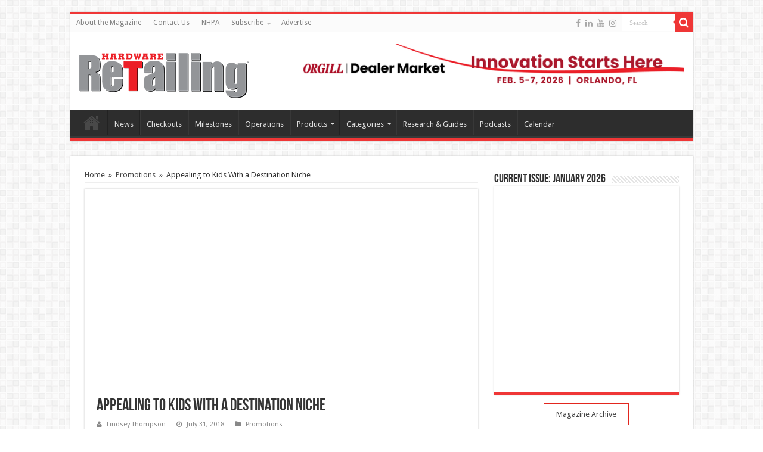

--- FILE ---
content_type: text/html; charset=UTF-8
request_url: https://hardwareretailing.com/appealing-to-kids-with-a-destination-niche/
body_size: 26291
content:
<!DOCTYPE html>
<html lang="en-US" prefix="og: http://ogp.me/ns#">
<head><meta charset="UTF-8" /><script>if(navigator.userAgent.match(/MSIE|Internet Explorer/i)||navigator.userAgent.match(/Trident\/7\..*?rv:11/i)){var href=document.location.href;if(!href.match(/[?&]nowprocket/)){if(href.indexOf("?")==-1){if(href.indexOf("#")==-1){document.location.href=href+"?nowprocket=1"}else{document.location.href=href.replace("#","?nowprocket=1#")}}else{if(href.indexOf("#")==-1){document.location.href=href+"&nowprocket=1"}else{document.location.href=href.replace("#","&nowprocket=1#")}}}}</script><script>(()=>{class RocketLazyLoadScripts{constructor(){this.v="1.2.6",this.triggerEvents=["keydown","mousedown","mousemove","touchmove","touchstart","touchend","wheel"],this.userEventHandler=this.t.bind(this),this.touchStartHandler=this.i.bind(this),this.touchMoveHandler=this.o.bind(this),this.touchEndHandler=this.h.bind(this),this.clickHandler=this.u.bind(this),this.interceptedClicks=[],this.interceptedClickListeners=[],this.l(this),window.addEventListener("pageshow",(t=>{this.persisted=t.persisted,this.everythingLoaded&&this.m()})),this.CSPIssue=sessionStorage.getItem("rocketCSPIssue"),document.addEventListener("securitypolicyviolation",(t=>{this.CSPIssue||"script-src-elem"!==t.violatedDirective||"data"!==t.blockedURI||(this.CSPIssue=!0,sessionStorage.setItem("rocketCSPIssue",!0))})),document.addEventListener("DOMContentLoaded",(()=>{this.k()})),this.delayedScripts={normal:[],async:[],defer:[]},this.trash=[],this.allJQueries=[]}p(t){document.hidden?t.t():(this.triggerEvents.forEach((e=>window.addEventListener(e,t.userEventHandler,{passive:!0}))),window.addEventListener("touchstart",t.touchStartHandler,{passive:!0}),window.addEventListener("mousedown",t.touchStartHandler),document.addEventListener("visibilitychange",t.userEventHandler))}_(){this.triggerEvents.forEach((t=>window.removeEventListener(t,this.userEventHandler,{passive:!0}))),document.removeEventListener("visibilitychange",this.userEventHandler)}i(t){"HTML"!==t.target.tagName&&(window.addEventListener("touchend",this.touchEndHandler),window.addEventListener("mouseup",this.touchEndHandler),window.addEventListener("touchmove",this.touchMoveHandler,{passive:!0}),window.addEventListener("mousemove",this.touchMoveHandler),t.target.addEventListener("click",this.clickHandler),this.L(t.target,!0),this.S(t.target,"onclick","rocket-onclick"),this.C())}o(t){window.removeEventListener("touchend",this.touchEndHandler),window.removeEventListener("mouseup",this.touchEndHandler),window.removeEventListener("touchmove",this.touchMoveHandler,{passive:!0}),window.removeEventListener("mousemove",this.touchMoveHandler),t.target.removeEventListener("click",this.clickHandler),this.L(t.target,!1),this.S(t.target,"rocket-onclick","onclick"),this.M()}h(){window.removeEventListener("touchend",this.touchEndHandler),window.removeEventListener("mouseup",this.touchEndHandler),window.removeEventListener("touchmove",this.touchMoveHandler,{passive:!0}),window.removeEventListener("mousemove",this.touchMoveHandler)}u(t){t.target.removeEventListener("click",this.clickHandler),this.L(t.target,!1),this.S(t.target,"rocket-onclick","onclick"),this.interceptedClicks.push(t),t.preventDefault(),t.stopPropagation(),t.stopImmediatePropagation(),this.M()}O(){window.removeEventListener("touchstart",this.touchStartHandler,{passive:!0}),window.removeEventListener("mousedown",this.touchStartHandler),this.interceptedClicks.forEach((t=>{t.target.dispatchEvent(new MouseEvent("click",{view:t.view,bubbles:!0,cancelable:!0}))}))}l(t){EventTarget.prototype.addEventListenerWPRocketBase=EventTarget.prototype.addEventListener,EventTarget.prototype.addEventListener=function(e,i,o){"click"!==e||t.windowLoaded||i===t.clickHandler||t.interceptedClickListeners.push({target:this,func:i,options:o}),(this||window).addEventListenerWPRocketBase(e,i,o)}}L(t,e){this.interceptedClickListeners.forEach((i=>{i.target===t&&(e?t.removeEventListener("click",i.func,i.options):t.addEventListener("click",i.func,i.options))})),t.parentNode!==document.documentElement&&this.L(t.parentNode,e)}D(){return new Promise((t=>{this.P?this.M=t:t()}))}C(){this.P=!0}M(){this.P=!1}S(t,e,i){t.hasAttribute&&t.hasAttribute(e)&&(event.target.setAttribute(i,event.target.getAttribute(e)),event.target.removeAttribute(e))}t(){this._(this),"loading"===document.readyState?document.addEventListener("DOMContentLoaded",this.R.bind(this)):this.R()}k(){let t=[];document.querySelectorAll("script[type=rocketlazyloadscript][data-rocket-src]").forEach((e=>{let i=e.getAttribute("data-rocket-src");if(i&&!i.startsWith("data:")){0===i.indexOf("//")&&(i=location.protocol+i);try{const o=new URL(i).origin;o!==location.origin&&t.push({src:o,crossOrigin:e.crossOrigin||"module"===e.getAttribute("data-rocket-type")})}catch(t){}}})),t=[...new Map(t.map((t=>[JSON.stringify(t),t]))).values()],this.T(t,"preconnect")}async R(){this.lastBreath=Date.now(),this.j(this),this.F(this),this.I(),this.W(),this.q(),await this.A(this.delayedScripts.normal),await this.A(this.delayedScripts.defer),await this.A(this.delayedScripts.async);try{await this.U(),await this.H(this),await this.J()}catch(t){console.error(t)}window.dispatchEvent(new Event("rocket-allScriptsLoaded")),this.everythingLoaded=!0,this.D().then((()=>{this.O()})),this.N()}W(){document.querySelectorAll("script[type=rocketlazyloadscript]").forEach((t=>{t.hasAttribute("data-rocket-src")?t.hasAttribute("async")&&!1!==t.async?this.delayedScripts.async.push(t):t.hasAttribute("defer")&&!1!==t.defer||"module"===t.getAttribute("data-rocket-type")?this.delayedScripts.defer.push(t):this.delayedScripts.normal.push(t):this.delayedScripts.normal.push(t)}))}async B(t){if(await this.G(),!0!==t.noModule||!("noModule"in HTMLScriptElement.prototype))return new Promise((e=>{let i;function o(){(i||t).setAttribute("data-rocket-status","executed"),e()}try{if(navigator.userAgent.indexOf("Firefox/")>0||""===navigator.vendor||this.CSPIssue)i=document.createElement("script"),[...t.attributes].forEach((t=>{let e=t.nodeName;"type"!==e&&("data-rocket-type"===e&&(e="type"),"data-rocket-src"===e&&(e="src"),i.setAttribute(e,t.nodeValue))})),t.text&&(i.text=t.text),i.hasAttribute("src")?(i.addEventListener("load",o),i.addEventListener("error",(function(){i.setAttribute("data-rocket-status","failed-network"),e()})),setTimeout((()=>{i.isConnected||e()}),1)):(i.text=t.text,o()),t.parentNode.replaceChild(i,t);else{const i=t.getAttribute("data-rocket-type"),s=t.getAttribute("data-rocket-src");i?(t.type=i,t.removeAttribute("data-rocket-type")):t.removeAttribute("type"),t.addEventListener("load",o),t.addEventListener("error",(i=>{this.CSPIssue&&i.target.src.startsWith("data:")?(console.log("WPRocket: data-uri blocked by CSP -> fallback"),t.removeAttribute("src"),this.B(t).then(e)):(t.setAttribute("data-rocket-status","failed-network"),e())})),s?(t.removeAttribute("data-rocket-src"),t.src=s):t.src="data:text/javascript;base64,"+window.btoa(unescape(encodeURIComponent(t.text)))}}catch(i){t.setAttribute("data-rocket-status","failed-transform"),e()}}));t.setAttribute("data-rocket-status","skipped")}async A(t){const e=t.shift();return e&&e.isConnected?(await this.B(e),this.A(t)):Promise.resolve()}q(){this.T([...this.delayedScripts.normal,...this.delayedScripts.defer,...this.delayedScripts.async],"preload")}T(t,e){var i=document.createDocumentFragment();t.forEach((t=>{const o=t.getAttribute&&t.getAttribute("data-rocket-src")||t.src;if(o&&!o.startsWith("data:")){const s=document.createElement("link");s.href=o,s.rel=e,"preconnect"!==e&&(s.as="script"),t.getAttribute&&"module"===t.getAttribute("data-rocket-type")&&(s.crossOrigin=!0),t.crossOrigin&&(s.crossOrigin=t.crossOrigin),t.integrity&&(s.integrity=t.integrity),i.appendChild(s),this.trash.push(s)}})),document.head.appendChild(i)}j(t){let e={};function i(i,o){return e[o].eventsToRewrite.indexOf(i)>=0&&!t.everythingLoaded?"rocket-"+i:i}function o(t,o){!function(t){e[t]||(e[t]={originalFunctions:{add:t.addEventListener,remove:t.removeEventListener},eventsToRewrite:[]},t.addEventListener=function(){arguments[0]=i(arguments[0],t),e[t].originalFunctions.add.apply(t,arguments)},t.removeEventListener=function(){arguments[0]=i(arguments[0],t),e[t].originalFunctions.remove.apply(t,arguments)})}(t),e[t].eventsToRewrite.push(o)}function s(e,i){let o=e[i];e[i]=null,Object.defineProperty(e,i,{get:()=>o||function(){},set(s){t.everythingLoaded?o=s:e["rocket"+i]=o=s}})}o(document,"DOMContentLoaded"),o(window,"DOMContentLoaded"),o(window,"load"),o(window,"pageshow"),o(document,"readystatechange"),s(document,"onreadystatechange"),s(window,"onload"),s(window,"onpageshow");try{Object.defineProperty(document,"readyState",{get:()=>t.rocketReadyState,set(e){t.rocketReadyState=e},configurable:!0}),document.readyState="loading"}catch(t){console.log("WPRocket DJE readyState conflict, bypassing")}}F(t){let e;function i(e){return t.everythingLoaded?e:e.split(" ").map((t=>"load"===t||0===t.indexOf("load.")?"rocket-jquery-load":t)).join(" ")}function o(o){function s(t){const e=o.fn[t];o.fn[t]=o.fn.init.prototype[t]=function(){return this[0]===window&&("string"==typeof arguments[0]||arguments[0]instanceof String?arguments[0]=i(arguments[0]):"object"==typeof arguments[0]&&Object.keys(arguments[0]).forEach((t=>{const e=arguments[0][t];delete arguments[0][t],arguments[0][i(t)]=e}))),e.apply(this,arguments),this}}o&&o.fn&&!t.allJQueries.includes(o)&&(o.fn.ready=o.fn.init.prototype.ready=function(e){return t.domReadyFired?e.bind(document)(o):document.addEventListener("rocket-DOMContentLoaded",(()=>e.bind(document)(o))),o([])},s("on"),s("one"),t.allJQueries.push(o)),e=o}o(window.jQuery),Object.defineProperty(window,"jQuery",{get:()=>e,set(t){o(t)}})}async H(t){const e=document.querySelector("script[data-webpack]");e&&(await async function(){return new Promise((t=>{e.addEventListener("load",t),e.addEventListener("error",t)}))}(),await t.K(),await t.H(t))}async U(){this.domReadyFired=!0;try{document.readyState="interactive"}catch(t){}await this.G(),document.dispatchEvent(new Event("rocket-readystatechange")),await this.G(),document.rocketonreadystatechange&&document.rocketonreadystatechange(),await this.G(),document.dispatchEvent(new Event("rocket-DOMContentLoaded")),await this.G(),window.dispatchEvent(new Event("rocket-DOMContentLoaded"))}async J(){try{document.readyState="complete"}catch(t){}await this.G(),document.dispatchEvent(new Event("rocket-readystatechange")),await this.G(),document.rocketonreadystatechange&&document.rocketonreadystatechange(),await this.G(),window.dispatchEvent(new Event("rocket-load")),await this.G(),window.rocketonload&&window.rocketonload(),await this.G(),this.allJQueries.forEach((t=>t(window).trigger("rocket-jquery-load"))),await this.G();const t=new Event("rocket-pageshow");t.persisted=this.persisted,window.dispatchEvent(t),await this.G(),window.rocketonpageshow&&window.rocketonpageshow({persisted:this.persisted}),this.windowLoaded=!0}m(){document.onreadystatechange&&document.onreadystatechange(),window.onload&&window.onload(),window.onpageshow&&window.onpageshow({persisted:this.persisted})}I(){const t=new Map;document.write=document.writeln=function(e){const i=document.currentScript;i||console.error("WPRocket unable to document.write this: "+e);const o=document.createRange(),s=i.parentElement;let n=t.get(i);void 0===n&&(n=i.nextSibling,t.set(i,n));const c=document.createDocumentFragment();o.setStart(c,0),c.appendChild(o.createContextualFragment(e)),s.insertBefore(c,n)}}async G(){Date.now()-this.lastBreath>45&&(await this.K(),this.lastBreath=Date.now())}async K(){return document.hidden?new Promise((t=>setTimeout(t))):new Promise((t=>requestAnimationFrame(t)))}N(){this.trash.forEach((t=>t.remove()))}static run(){const t=new RocketLazyLoadScripts;t.p(t)}}RocketLazyLoadScripts.run()})();</script>


<link rel="profile" href="https://gmpg.org/xfn/11" />
<link rel="pingback" href="https://hardwareretailing.com/xmlrpc.php" />
<meta property="og:title" content="Appealing to Kids With a Destination Niche - Hardware Retailing"/>
<meta property="og:type" content="article"/>
<meta property="og:description" content="Click on the image above to download a PDF of the story. On Saturday mornings at HouseMart Ace Hardw"/>
<meta property="og:url" content="https://hardwareretailing.com/appealing-to-kids-with-a-destination-niche/"/>
<meta property="og:site_name" content="Hardware Retailing"/>
<meta property="og:image" content="https://hardwareretailing.com/wp-content/uploads/2018/07/YoungCurious_Featured.jpg" />
<meta name='robots' content='index, follow, max-image-preview:large, max-snippet:-1, max-video-preview:-1' />

	<!-- This site is optimized with the Yoast SEO plugin v26.8 - https://yoast.com/product/yoast-seo-wordpress/ -->
	<title>Appealing to Kids With a Destination Niche | Hardware Retailing</title><link rel="preload" data-rocket-preload as="image" href="https://hardwareretailing.com/wp-content/uploads/2018/07/YoungCurious_Featured.jpg" imagesrcset="https://hardwareretailing.com/wp-content/uploads/2018/07/YoungCurious_Featured.jpg 660w, https://hardwareretailing.com/wp-content/uploads/2018/07/YoungCurious_Featured-300x150.jpg 300w" imagesizes="(max-width: 660px) 100vw, 660px" fetchpriority="high">
	<meta name="description" content="Creating opportunities for kids in your business is a way to position it for future success. Developing a destination category will encourage parents to shop other areas of your store for their own needs. And as the children become adults, they will remember the positive impression of your business." />
	<link rel="canonical" href="https://hardwareretailing.com/appealing-to-kids-with-a-destination-niche/" />
	<meta property="og:locale" content="en_US" />
	<meta property="og:type" content="article" />
	<meta property="og:title" content="Appealing to Kids With a Destination Niche | Hardware Retailing" />
	<meta property="og:description" content="Creating opportunities for kids in your business is a way to position it for future success. Developing a destination category will encourage parents to shop other areas of your store for their own needs. And as the children become adults, they will remember the positive impression of your business." />
	<meta property="og:url" content="https://hardwareretailing.com/appealing-to-kids-with-a-destination-niche/" />
	<meta property="og:site_name" content="Hardware Retailing" />
	<meta property="article:publisher" content="https://www.facebook.com/HardwareRetailing" />
	<meta property="article:published_time" content="2018-07-31T17:00:28+00:00" />
	<meta property="og:image" content="https://hardwareretailing.com/wp-content/uploads/2018/07/YoungCurious_Featured.jpg" />
	<meta property="og:image:width" content="660" />
	<meta property="og:image:height" content="330" />
	<meta property="og:image:type" content="image/jpeg" />
	<meta name="author" content="Lindsey Thompson" />
	<meta name="twitter:label1" content="Written by" />
	<meta name="twitter:data1" content="Lindsey Thompson" />
	<meta name="twitter:label2" content="Est. reading time" />
	<meta name="twitter:data2" content="12 minutes" />
	<script type="application/ld+json" class="yoast-schema-graph">{"@context":"https://schema.org","@graph":[{"@type":"Article","@id":"https://hardwareretailing.com/appealing-to-kids-with-a-destination-niche/#article","isPartOf":{"@id":"https://hardwareretailing.com/appealing-to-kids-with-a-destination-niche/"},"author":{"name":"Lindsey Thompson","@id":"https://hardwareretailing.com/#/schema/person/f046af7dd2dc6edcf9c05cbe7b637e10"},"headline":"Appealing to Kids With a Destination Niche","datePublished":"2018-07-31T17:00:28+00:00","mainEntityOfPage":{"@id":"https://hardwareretailing.com/appealing-to-kids-with-a-destination-niche/"},"wordCount":2337,"image":{"@id":"https://hardwareretailing.com/appealing-to-kids-with-a-destination-niche/#primaryimage"},"thumbnailUrl":"https://hardwareretailing.com/wp-content/uploads/2018/07/YoungCurious_Featured.jpg","keywords":["art supplies","destination store","Do it Best Paint &amp; Hobby","HouseMart Ace Hardware","Pahrump Hardware &amp; Rental","science experiments"],"articleSection":["Promotions"],"inLanguage":"en-US"},{"@type":"WebPage","@id":"https://hardwareretailing.com/appealing-to-kids-with-a-destination-niche/","url":"https://hardwareretailing.com/appealing-to-kids-with-a-destination-niche/","name":"Appealing to Kids With a Destination Niche | Hardware Retailing","isPartOf":{"@id":"https://hardwareretailing.com/#website"},"primaryImageOfPage":{"@id":"https://hardwareretailing.com/appealing-to-kids-with-a-destination-niche/#primaryimage"},"image":{"@id":"https://hardwareretailing.com/appealing-to-kids-with-a-destination-niche/#primaryimage"},"thumbnailUrl":"https://hardwareretailing.com/wp-content/uploads/2018/07/YoungCurious_Featured.jpg","datePublished":"2018-07-31T17:00:28+00:00","author":{"@id":"https://hardwareretailing.com/#/schema/person/f046af7dd2dc6edcf9c05cbe7b637e10"},"description":"Creating opportunities for kids in your business is a way to position it for future success. Developing a destination category will encourage parents to shop other areas of your store for their own needs. And as the children become adults, they will remember the positive impression of your business.","breadcrumb":{"@id":"https://hardwareretailing.com/appealing-to-kids-with-a-destination-niche/#breadcrumb"},"inLanguage":"en-US","potentialAction":[{"@type":"ReadAction","target":["https://hardwareretailing.com/appealing-to-kids-with-a-destination-niche/"]}]},{"@type":"ImageObject","inLanguage":"en-US","@id":"https://hardwareretailing.com/appealing-to-kids-with-a-destination-niche/#primaryimage","url":"https://hardwareretailing.com/wp-content/uploads/2018/07/YoungCurious_Featured.jpg","contentUrl":"https://hardwareretailing.com/wp-content/uploads/2018/07/YoungCurious_Featured.jpg","width":660,"height":330,"caption":"destination"},{"@type":"BreadcrumbList","@id":"https://hardwareretailing.com/appealing-to-kids-with-a-destination-niche/#breadcrumb","itemListElement":[{"@type":"ListItem","position":1,"name":"Home","item":"https://hardwareretailing.com/"},{"@type":"ListItem","position":2,"name":"Promotions","item":"https://hardwareretailing.com/category/promotions-2/"},{"@type":"ListItem","position":3,"name":"Appealing to Kids With a Destination Niche"}]},{"@type":"WebSite","@id":"https://hardwareretailing.com/#website","url":"https://hardwareretailing.com/","name":"Hardware Retailing","description":"The Industry&#039;s Source for Insights and Information","potentialAction":[{"@type":"SearchAction","target":{"@type":"EntryPoint","urlTemplate":"https://hardwareretailing.com/?s={search_term_string}"},"query-input":{"@type":"PropertyValueSpecification","valueRequired":true,"valueName":"search_term_string"}}],"inLanguage":"en-US"},{"@type":"Person","@id":"https://hardwareretailing.com/#/schema/person/f046af7dd2dc6edcf9c05cbe7b637e10","name":"Lindsey Thompson","image":{"@type":"ImageObject","inLanguage":"en-US","@id":"https://hardwareretailing.com/#/schema/person/image/","url":"https://hardwareretailing.com/wp-content/uploads/2024/11/Lindsey-150x150.jpg","contentUrl":"https://hardwareretailing.com/wp-content/uploads/2024/11/Lindsey-150x150.jpg","caption":"Lindsey Thompson"},"description":"Lindsey joined the NHPA staff in 2021 as an associate editor and has served as senior editor and now managing editor. A native of Ohio, Lindsey earned a B.S. in journalism and minors in business and sociology from Ohio University. She loves spending time with her husband, two kids, two cats and one dog, as well as doing DIY projects around the house, coaching basketball, going to concerts, boating and cheering on the Cleveland Guardians.","url":"https://hardwareretailing.com/author/lthompson/"}]}</script>
	<!-- / Yoast SEO plugin. -->


<link rel='dns-prefetch' href='//www.googletagmanager.com' />
<link rel='dns-prefetch' href='//fonts.googleapis.com' />
<link rel="alternate" type="application/rss+xml" title="Hardware Retailing &raquo; Feed" href="https://hardwareretailing.com/feed/" />
<link rel="alternate" type="application/rss+xml" title="Hardware Retailing &raquo; Comments Feed" href="https://hardwareretailing.com/comments/feed/" />
<link rel="alternate" title="oEmbed (JSON)" type="application/json+oembed" href="https://hardwareretailing.com/wp-json/oembed/1.0/embed?url=https%3A%2F%2Fhardwareretailing.com%2Fappealing-to-kids-with-a-destination-niche%2F" />
<link rel="alternate" title="oEmbed (XML)" type="text/xml+oembed" href="https://hardwareretailing.com/wp-json/oembed/1.0/embed?url=https%3A%2F%2Fhardwareretailing.com%2Fappealing-to-kids-with-a-destination-niche%2F&#038;format=xml" />
<style id='wp-img-auto-sizes-contain-inline-css' type='text/css'>
img:is([sizes=auto i],[sizes^="auto," i]){contain-intrinsic-size:3000px 1500px}
/*# sourceURL=wp-img-auto-sizes-contain-inline-css */
</style>
<link data-minify="1" rel='stylesheet' id='formidable-css' href='https://hardwareretailing.com/wp-content/cache/min/1/wp-content/plugins/formidable/css/formidableforms.css?ver=1752891107' type='text/css' media='all' />
<style id='wp-emoji-styles-inline-css' type='text/css'>

	img.wp-smiley, img.emoji {
		display: inline !important;
		border: none !important;
		box-shadow: none !important;
		height: 1em !important;
		width: 1em !important;
		margin: 0 0.07em !important;
		vertical-align: -0.1em !important;
		background: none !important;
		padding: 0 !important;
	}
/*# sourceURL=wp-emoji-styles-inline-css */
</style>
<link data-minify="1" rel='stylesheet' id='advpsStyleSheet-css' href='https://hardwareretailing.com/wp-content/cache/min/1/wp-content/plugins/advanced-post-slider/advps-style.css?ver=1752891107' type='text/css' media='all' />
<link rel='stylesheet' id='gallery-all-css-css' href='https://hardwareretailing.com/wp-content/plugins/gallery-images/style/gallery-all.css' type='text/css' media='all' />
<link data-minify="1" rel='stylesheet' id='style2-os-css-css' href='https://hardwareretailing.com/wp-content/cache/min/1/wp-content/plugins/gallery-images/style/style2-os.css?ver=1752891107' type='text/css' media='all' />
<link data-minify="1" rel='stylesheet' id='lightbox-css-css' href='https://hardwareretailing.com/wp-content/cache/min/1/wp-content/plugins/gallery-images/style/lightbox.css?ver=1752891107' type='text/css' media='all' />
<link data-minify="1" rel='stylesheet' id='fontawesome-css-css' href='https://hardwareretailing.com/wp-content/cache/min/1/wp-content/plugins/gallery-images/style/css/font-awesome.css?ver=1752891107' type='text/css' media='all' />
<link data-minify="1" rel='stylesheet' id='ppress-frontend-css' href='https://hardwareretailing.com/wp-content/cache/min/1/wp-content/plugins/wp-user-avatar/assets/css/frontend.min.css?ver=1752891107' type='text/css' media='all' />
<link rel='stylesheet' id='ppress-flatpickr-css' href='https://hardwareretailing.com/wp-content/plugins/wp-user-avatar/assets/flatpickr/flatpickr.min.css' type='text/css' media='all' />
<link rel='stylesheet' id='ppress-select2-css' href='https://hardwareretailing.com/wp-content/plugins/wp-user-avatar/assets/select2/select2.min.css' type='text/css' media='all' />
<link data-minify="1" rel='stylesheet' id='parent-style-css' href='https://hardwareretailing.com/wp-content/cache/min/1/wp-content/themes/sahifa/style.css?ver=1752891107' type='text/css' media='all' />
<link data-minify="1" rel='stylesheet' id='tie-style-css' href='https://hardwareretailing.com/wp-content/cache/min/1/wp-content/themes/sahifa-child/style.css?ver=1752891107' type='text/css' media='all' />
<link data-minify="1" rel='stylesheet' id='tie-ilightbox-skin-css' href='https://hardwareretailing.com/wp-content/cache/min/1/wp-content/themes/sahifa/css/ilightbox/dark-skin/skin.css?ver=1752891107' type='text/css' media='all' />
<link rel='stylesheet' id='Droid+Sans-css' href='https://fonts.googleapis.com/css?family=Droid+Sans%3Aregular%2C700' type='text/css' media='all' />
<script type="rocketlazyloadscript" data-rocket-type="text/javascript" data-rocket-src="https://hardwareretailing.com/wp-includes/js/jquery/jquery.min.js" id="jquery-core-js" data-rocket-defer defer></script>
<script type="rocketlazyloadscript" data-rocket-type="text/javascript" data-rocket-src="https://hardwareretailing.com/wp-includes/js/jquery/jquery-migrate.min.js" id="jquery-migrate-js" data-rocket-defer defer></script>
<script type="rocketlazyloadscript" data-minify="1" data-rocket-type="text/javascript" data-rocket-src="https://hardwareretailing.com/wp-content/cache/min/1/wp-content/plugins/advanced-post-slider/js/advps.frnt.script.js?ver=1752891107" id="advps_front_script-js" data-rocket-defer defer></script>
<script type="rocketlazyloadscript" data-rocket-type="text/javascript" data-rocket-src="https://hardwareretailing.com/wp-content/plugins/advanced-post-slider/bxslider/jquery.bxslider.min.js" id="advps_jbx-js" data-rocket-defer defer></script>
<script type="rocketlazyloadscript" data-rocket-type="text/javascript" data-rocket-src="https://hardwareretailing.com/wp-content/plugins/wp-user-avatar/assets/flatpickr/flatpickr.min.js" id="ppress-flatpickr-js" data-rocket-defer defer></script>
<script type="rocketlazyloadscript" data-rocket-type="text/javascript" data-rocket-src="https://hardwareretailing.com/wp-content/plugins/wp-user-avatar/assets/select2/select2.min.js" id="ppress-select2-js" data-rocket-defer defer></script>

<!-- Google tag (gtag.js) snippet added by Site Kit -->
<!-- Google Analytics snippet added by Site Kit -->
<script type="rocketlazyloadscript" data-rocket-type="text/javascript" data-rocket-src="https://www.googletagmanager.com/gtag/js?id=G-T0Q20F7491" id="google_gtagjs-js" async></script>
<script type="rocketlazyloadscript" data-rocket-type="text/javascript" id="google_gtagjs-js-after">
/* <![CDATA[ */
window.dataLayer = window.dataLayer || [];function gtag(){dataLayer.push(arguments);}
gtag("set","linker",{"domains":["hardwareretailing.com"]});
gtag("js", new Date());
gtag("set", "developer_id.dZTNiMT", true);
gtag("config", "G-T0Q20F7491");
//# sourceURL=google_gtagjs-js-after
/* ]]> */
</script>
<script type="rocketlazyloadscript"></script><link rel="https://api.w.org/" href="https://hardwareretailing.com/wp-json/" /><link rel="alternate" title="JSON" type="application/json" href="https://hardwareretailing.com/wp-json/wp/v2/posts/49672" /><link rel="EditURI" type="application/rsd+xml" title="RSD" href="https://hardwareretailing.com/xmlrpc.php?rsd" />
<link rel='shortlink' href='https://hardwareretailing.com/?p=49672' />

<!-- This site is using AdRotate Professional v5.23.1 to display their advertisements - https://ajdg.solutions/ -->
<!-- AdRotate CSS -->
<style type="text/css" media="screen">
	.g { margin:0px; padding:0px; overflow:hidden; line-height:1; zoom:1; }
	.g img { height:auto; }
	.g-col { position:relative; float:left; }
	.g-col:first-child { margin-left: 0; }
	.g-col:last-child { margin-right: 0; }
	.g-wall { display:block; position:fixed; left:0; top:0; width:100%; height:100%; z-index:-1; }
	.woocommerce-page .g, .bbpress-wrapper .g { margin: 20px auto; clear:both; }
	.g-5 { margin:0px 0px 0px 0px; width:100%; max-width:728px; height:100%; max-height:90px; }
	@media only screen and (max-width: 480px) {
		.g-col, .g-dyn, .g-single { width:100%; margin-left:0; margin-right:0; }
		.woocommerce-page .g, .bbpress-wrapper .g { margin: 10px auto; }
	}
</style>
<!-- /AdRotate CSS -->

<meta name="generator" content="Site Kit by Google 1.170.0" /><!-- HFCM by 99 Robots - Snippet # 1: Tracking code -->
<script type="rocketlazyloadscript" data-rocket-type='text/javascript'>
  window.smartlook||(function(d) {
    var o=smartlook=function(){ o.api.push(arguments)},h=d.getElementsByTagName('head')[0];
    var c=d.createElement('script');o.api=new Array();c.async=true;c.type='text/javascript';
    c.charset='utf-8';c.src='https://web-sdk.smartlook.com/recorder.js';h.appendChild(c);
    })(document);
    smartlook('init', '065e0b15ccf082ed426d06fdc71b138ee72b5502', { region: 'eu' });
</script>
<!-- /end HFCM by 99 Robots -->
<script type="rocketlazyloadscript">document.documentElement.className += " js";</script>
<link rel="shortcut icon" href="https://hardwareretailing.com/wp-content/themes/max-magazine-child/images/favicon.ico" title="Favicon" />
<!--[if IE]>
<script type="text/javascript">jQuery(document).ready(function (){ jQuery(".menu-item").has("ul").children("a").attr("aria-haspopup", "true");});</script>
<![endif]-->
<!--[if lt IE 9]>
<script src="https://hardwareretailing.com/wp-content/themes/sahifa/js/html5.js"></script>
<script src="https://hardwareretailing.com/wp-content/themes/sahifa/js/selectivizr-min.js"></script>
<![endif]-->
<!--[if IE 9]>
<link rel="stylesheet" type="text/css" media="all" href="https://hardwareretailing.com/wp-content/themes/sahifa/css/ie9.css" />
<![endif]-->
<!--[if IE 8]>
<link rel="stylesheet" type="text/css" media="all" href="https://hardwareretailing.com/wp-content/themes/sahifa/css/ie8.css" />
<![endif]-->
<!--[if IE 7]>
<link rel="stylesheet" type="text/css" media="all" href="https://hardwareretailing.com/wp-content/themes/sahifa/css/ie7.css" />
<![endif]-->


<meta name="viewport" content="width=device-width, initial-scale=1.0" />
<link rel="apple-touch-icon-precomposed" sizes="144x144" href="https://hardwareretailing.com/wp-content/themes/max-magazine-child/images/favicon.ico" />
<link rel="apple-touch-icon-precomposed" sizes="120x120" href="https://hardwareretailing.com/wp-content/themes/max-magazine-child/images/favicon.ico" />
<link rel="apple-touch-icon-precomposed" sizes="72x72" href="https://hardwareretailing.com/wp-content/themes/max-magazine-child/images/favicon.ico" />
<link rel="apple-touch-icon-precomposed" href="https://hardwareretailing.com/wp-content/themes/max-magazine-child/images/favicon.ico" />

<script type="rocketlazyloadscript" data-minify="1" data-rocket-type="text/javascript" data-rocket-src="https://hardwareretailing.com/wp-content/cache/min/1/charts/loader.js?ver=1752891107" data-rocket-defer defer></script>

<style type="text/css" media="screen">

body{
	font-family: 'Droid Sans';
}

::-webkit-scrollbar {
	width: 8px;
	height:8px;
}

#main-nav,
.cat-box-content,
#sidebar .widget-container,
.post-listing,
#commentform {
	border-bottom-color: #ef3636;
}

.search-block .search-button,
#topcontrol,
#main-nav ul li.current-menu-item a,
#main-nav ul li.current-menu-item a:hover,
#main-nav ul li.current_page_parent a,
#main-nav ul li.current_page_parent a:hover,
#main-nav ul li.current-menu-parent a,
#main-nav ul li.current-menu-parent a:hover,
#main-nav ul li.current-page-ancestor a,
#main-nav ul li.current-page-ancestor a:hover,
.pagination span.current,
.share-post span.share-text,
.flex-control-paging li a.flex-active,
.ei-slider-thumbs li.ei-slider-element,
.review-percentage .review-item span span,
.review-final-score,
.button,
a.button,
a.more-link,
#main-content input[type="submit"],
.form-submit #submit,
#login-form .login-button,
.widget-feedburner .feedburner-subscribe,
input[type="submit"],
#buddypress button,
#buddypress a.button,
#buddypress input[type=submit],
#buddypress input[type=reset],
#buddypress ul.button-nav li a,
#buddypress div.generic-button a,
#buddypress .comment-reply-link,
#buddypress div.item-list-tabs ul li a span,
#buddypress div.item-list-tabs ul li.selected a,
#buddypress div.item-list-tabs ul li.current a,
#buddypress #members-directory-form div.item-list-tabs ul li.selected span,
#members-list-options a.selected,
#groups-list-options a.selected,
body.dark-skin #buddypress div.item-list-tabs ul li a span,
body.dark-skin #buddypress div.item-list-tabs ul li.selected a,
body.dark-skin #buddypress div.item-list-tabs ul li.current a,
body.dark-skin #members-list-options a.selected,
body.dark-skin #groups-list-options a.selected,
.search-block-large .search-button,
#featured-posts .flex-next:hover,
#featured-posts .flex-prev:hover,
a.tie-cart span.shooping-count,
.woocommerce span.onsale,
.woocommerce-page span.onsale ,
.woocommerce .widget_price_filter .ui-slider .ui-slider-handle,
.woocommerce-page .widget_price_filter .ui-slider .ui-slider-handle,
#check-also-close,
a.post-slideshow-next,
a.post-slideshow-prev,
.widget_price_filter .ui-slider .ui-slider-handle,
.quantity .minus:hover,
.quantity .plus:hover,
.mejs-container .mejs-controls .mejs-time-rail .mejs-time-current,
#reading-position-indicator  {
	background-color:#ef3636;
}

::-webkit-scrollbar-thumb{
	background-color:#ef3636 !important;
}

#theme-footer,
#theme-header,
.top-nav ul li.current-menu-item:before,
#main-nav .menu-sub-content ,
#main-nav ul ul,
#check-also-box {
	border-top-color: #ef3636;
}

.search-block:after {
	border-right-color:#ef3636;
}

body.rtl .search-block:after {
	border-left-color:#ef3636;
}

#main-nav ul > li.menu-item-has-children:hover > a:after,
#main-nav ul > li.mega-menu:hover > a:after {
	border-color:transparent transparent #ef3636;
}

.widget.timeline-posts li a:hover,
.widget.timeline-posts li a:hover span.tie-date {
	color: #ef3636;
}

.widget.timeline-posts li a:hover span.tie-date:before {
	background: #ef3636;
	border-color: #ef3636;
}

#order_review,
#order_review_heading {
	border-color: #ef3636;
}


a:hover {
	color: #ed1c24;
}
		
.top-nav ul li a:hover, .top-nav ul li:hover > a, .top-nav ul :hover > a , .top-nav ul li.current-menu-item a {
	color: #ed1c23;
}
		
#main-nav ul li a:hover, #main-nav ul li:hover > a, #main-nav ul :hover > a , #main-nav  ul ul li:hover > a, #main-nav  ul ul :hover > a {
	color: #ffffff;
}
		
#main-nav ul li.current-menu-item a, #main-nav ul li.current_page_parent a {
	color: #ffffff;
}
		
#theme-footer a {
	color: #ffffff;
}
		
#theme-footer a:hover {
	color: #ff4c4c;
}
		
</style>

		<script type="rocketlazyloadscript" data-rocket-type="text/javascript">window.addEventListener('DOMContentLoaded', function() {
			/* <![CDATA[ */
				var sf_position = '0';
				var sf_templates = "<a href=\"{search_url_escaped}\">View All Results<\/a>";
				var sf_input = '.search-live';
				jQuery(document).ready(function(){
					jQuery(sf_input).ajaxyLiveSearch({"expand":false,"searchUrl":"https:\/\/hardwareretailing.com\/?s=%s","text":"Search","delay":500,"iwidth":180,"width":315,"ajaxUrl":"https:\/\/hardwareretailing.com\/wp-admin\/admin-ajax.php","rtl":0});
					jQuery(".live-search_ajaxy-selective-input").keyup(function() {
						var width = jQuery(this).val().length * 8;
						if(width < 50) {
							width = 50;
						}
						jQuery(this).width(width);
					});
					jQuery(".live-search_ajaxy-selective-search").click(function() {
						jQuery(this).find(".live-search_ajaxy-selective-input").focus();
					});
					jQuery(".live-search_ajaxy-selective-close").click(function() {
						jQuery(this).parent().remove();
					});
				});
			/* ]]> */
		});</script>
		<meta name="generator" content="Powered by WPBakery Page Builder - drag and drop page builder for WordPress."/>

<!-- Google Tag Manager snippet added by Site Kit -->
<script type="rocketlazyloadscript" data-rocket-type="text/javascript">
/* <![CDATA[ */

			( function( w, d, s, l, i ) {
				w[l] = w[l] || [];
				w[l].push( {'gtm.start': new Date().getTime(), event: 'gtm.js'} );
				var f = d.getElementsByTagName( s )[0],
					j = d.createElement( s ), dl = l != 'dataLayer' ? '&l=' + l : '';
				j.async = true;
				j.src = 'https://www.googletagmanager.com/gtm.js?id=' + i + dl;
				f.parentNode.insertBefore( j, f );
			} )( window, document, 'script', 'dataLayer', 'GTM-TQJ7QV2' );
			
/* ]]> */
</script>

<!-- End Google Tag Manager snippet added by Site Kit -->
<link rel="icon" href="https://hardwareretailing.com/wp-content/uploads/2019/08/cropped-RedT-Icon-32x32.jpg" sizes="32x32" />
<link rel="icon" href="https://hardwareretailing.com/wp-content/uploads/2019/08/cropped-RedT-Icon-192x192.jpg" sizes="192x192" />
<link rel="apple-touch-icon" href="https://hardwareretailing.com/wp-content/uploads/2019/08/cropped-RedT-Icon-180x180.jpg" />
<meta name="msapplication-TileImage" content="https://hardwareretailing.com/wp-content/uploads/2019/08/cropped-RedT-Icon-270x270.jpg" />
		<style type="text/css" id="wp-custom-css">
			.author-info {
	background-color: #f6f6f6
}

.author-info img.author-img {
	max-width: 130px !important;
	margin-top: -5px;
}

.author-info-content h3 {
	font-size: 13px;
	font-weight: 700;
}

.author-info-content {
	padding-left: 0px !important;
}

.author-info-content h3 {
	font-size: 16px;
}

.author-info-content p {
	padding-top: 10px;
}

/* Industry New Section */
div#slideshow1775 div.group_items {
	background-color: white !important;
}

/* Association Section */
div#slideshow6146 div.group_items {
	background-color: white !important;
}		</style>
		<noscript><style> .wpb_animate_when_almost_visible { opacity: 1; }</style></noscript><script type="rocketlazyloadscript" data-rocket-src="https://hardwareretailing.com/wp-content/themes/sahifa/js/jquery.validate.js" data-rocket-defer defer></script>
</head>
<body data-rsssl=1 id="top" class="wp-singular post-template-default single single-post postid-49672 single-format-standard wp-theme-sahifa wp-child-theme-sahifa-child lazy-enabled wpb-js-composer js-comp-ver-8.7.2 vc_responsive">

<div class="wrapper-outer">

	<div class="background-cover"></div>

	<aside id="slide-out">

			<div class="search-mobile">
			<form method="get" id="searchform-mobile" action="https://hardwareretailing.com/">
				<button class="search-button" type="submit" value="Search"><i class="fa fa-search"></i></button>
				<input type="text" id="s-mobile" name="s" title="Search" value="Search" onfocus="if (this.value == 'Search') {this.value = '';}" onblur="if (this.value == '') {this.value = 'Search';}"  />
			</form>
		</div><!-- .search-mobile /-->
	
			<div class="social-icons">
		<a class="ttip-none" title="Facebook" href="http://www.facebook.com/HardwareRetailing" target="_blank" data-wpel-link="external" rel="external noopener noreferrer"><i class="fa fa-facebook"></i></a><a class="ttip-none" title="LinkedIn" href="https://www.linkedin.com/company/244427/" target="_blank" data-wpel-link="external" rel="external noopener noreferrer"><i class="fa fa-linkedin"></i></a><a class="ttip-none" title="Youtube" href="http://www.youtube.com/channel/UCRyP5tAeosyqMUdkOnl3WTA" target="_blank" data-wpel-link="external" rel="external noopener noreferrer"><i class="fa fa-youtube"></i></a><a class="ttip-none" title="instagram" href="https://www.instagram.com/hardwareretailing/" target="_blank" data-wpel-link="external" rel="external noopener noreferrer"><i class="fa fa-instagram"></i></a>
			</div>

	
		<div id="mobile-menu" ></div>
	</aside><!-- #slide-out /-->

		<div id="wrapper" class="boxed">
		<div class="inner-wrapper">

		<header id="theme-header" class="theme-header">
						<div id="top-nav" class="top-nav">
				<div class="container">

			
				<div class="top-menu"><ul id="menu-top" class="menu"><li id="menu-item-10024" class="menu-item menu-item-type-post_type menu-item-object-page menu-item-10024"><a href="https://hardwareretailing.com/about-us/" data-ps2id-api="true" data-wpel-link="internal">About the Magazine</a></li>
<li id="menu-item-10022" class="menu-item menu-item-type-post_type menu-item-object-page menu-item-10022"><a href="https://hardwareretailing.com/contact-us/" data-ps2id-api="true" data-wpel-link="internal">Contact Us</a></li>
<li id="menu-item-10027" class="menu-item menu-item-type-custom menu-item-object-custom menu-item-10027"><a target="_blank" href="http://yournhpa.org" data-ps2id-api="true" data-wpel-link="external" rel="external noopener noreferrer">NHPA</a></li>
<li id="menu-item-10028" class="menu-item menu-item-type-custom menu-item-object-custom menu-item-has-children menu-item-10028"><a target="_blank" data-ps2id-api="true">Subscribe</a>
<ul class="sub-menu">
	<li id="menu-item-83476" class="menu-item menu-item-type-custom menu-item-object-custom menu-item-83476"><a href="https://yournhpa.org/subscribe/" data-ps2id-api="true" data-wpel-link="external" target="_blank" rel="external noopener noreferrer">Subscribe to Our Newsletters</a></li>
	<li id="menu-item-83475" class="menu-item menu-item-type-custom menu-item-object-custom menu-item-83475"><a href="https://nrha.dragonforms.com/loading.do?omedasite=HWR_landing" data-ps2id-api="true" data-wpel-link="external" target="_blank" rel="external noopener noreferrer">Subscribe to the Magazine</a></li>
</ul>
</li>
<li id="menu-item-84633" class="menu-item menu-item-type-post_type menu-item-object-page menu-item-84633"><a href="https://hardwareretailing.com/advertise/" data-ps2id-api="true" data-wpel-link="internal">Advertise</a></li>
</ul></div>
						<div class="search-block">
						<form method="get" id="searchform-header" action="https://hardwareretailing.com/">
							<button class="search-button" type="submit" value="Search"><i class="fa fa-search"></i></button>
							<input class="search-live" type="text" id="s-header" name="s" title="Search" value="Search" onfocus="if (this.value == 'Search') {this.value = '';}" onblur="if (this.value == '') {this.value = 'Search';}"  />
						</form>
					</div><!-- .search-block /-->
			<div class="social-icons">
		<a class="ttip-none" title="Facebook" href="http://www.facebook.com/HardwareRetailing" target="_blank" data-wpel-link="external" rel="external noopener noreferrer"><i class="fa fa-facebook"></i></a><a class="ttip-none" title="LinkedIn" href="https://www.linkedin.com/company/244427/" target="_blank" data-wpel-link="external" rel="external noopener noreferrer"><i class="fa fa-linkedin"></i></a><a class="ttip-none" title="Youtube" href="http://www.youtube.com/channel/UCRyP5tAeosyqMUdkOnl3WTA" target="_blank" data-wpel-link="external" rel="external noopener noreferrer"><i class="fa fa-youtube"></i></a><a class="ttip-none" title="instagram" href="https://www.instagram.com/hardwareretailing/" target="_blank" data-wpel-link="external" rel="external noopener noreferrer"><i class="fa fa-instagram"></i></a>
			</div>

	
	
				</div><!-- .container /-->
			</div><!-- .top-menu /-->
			
		<div class="header-content">

					<a id="slide-out-open" class="slide-out-open" href="#"><span></span></a>
		
			<div class="logo" style=" margin-top:15px;">
			<h2>								<a title="Hardware Retailing" href="https://hardwareretailing.com/" data-wpel-link="internal">
					<img src="https://hardwareretailing.com/wp-content/uploads/2021/03/Hardware-Retailing-logo-shadow-separated.png" alt="Hardware Retailing"  /><strong>Hardware Retailing The Industry&#039;s Source for Insights and Information</strong>
				</a>
			</h2>			</div><!-- .logo /-->
			<div class="e3lan e3lan-top">			<div class="g g-5"><div class="g-dyn a-3 c-1"><a class="gofollow" data-track="Myw1LDYw" href="http://orgill.com/orlando" target="_blank" data-wpel-link="external" rel="external noopener noreferrer"><img src="https://hardwareretailing.com/wp-content/banners/1125_Orgill.png" width="660" /></a></div></div>				</div>			<div class="clear"></div>

		</div>
													<nav id="main-nav" class="fixed-enabled">
				<div class="container">

				
					<div class="main-menu"><ul id="menu-main-nav" class="menu"><li id="menu-item-9963" class="menu-item menu-item-type-custom menu-item-object-custom menu-item-home menu-item-9963"><a href="https://hardwareretailing.com/" data-ps2id-api="true" data-wpel-link="internal">Home</a></li>
<li id="menu-item-10007" class="menu-item menu-item-type-post_type menu-item-object-page menu-item-10007"><a href="https://hardwareretailing.com/industry-news/" data-ps2id-api="true" data-wpel-link="internal">News</a></li>
<li id="menu-item-84404" class="menu-item menu-item-type-taxonomy menu-item-object-category menu-item-84404"><a href="https://hardwareretailing.com/category/checkouts/" data-ps2id-api="true" data-wpel-link="internal">Checkouts</a></li>
<li id="menu-item-85168" class="menu-item menu-item-type-taxonomy menu-item-object-category menu-item-85168"><a href="https://hardwareretailing.com/category/milestones/" data-ps2id-api="true" data-wpel-link="internal">Milestones</a></li>
<li id="menu-item-10001" class="menu-item menu-item-type-post_type menu-item-object-page menu-item-10001"><a href="https://hardwareretailing.com/operations/" data-ps2id-api="true" data-wpel-link="internal">Operations</a></li>
<li id="menu-item-10004" class="menu-item menu-item-type-post_type menu-item-object-page menu-item-has-children menu-item-10004"><a href="https://hardwareretailing.com/products/" data-ps2id-api="true" data-wpel-link="internal">Products</a>
<ul class="sub-menu menu-sub-content">
	<li id="menu-item-87099" class="menu-item menu-item-type-taxonomy menu-item-object-category menu-item-87099"><a href="https://hardwareretailing.com/category/products/product-news/" data-ps2id-api="true" data-wpel-link="internal">Product News</a></li>
</ul>
</li>
<li id="menu-item-53116" class="menu-item menu-item-type-post_type menu-item-object-page menu-item-has-children menu-item-53116"><a href="https://hardwareretailing.com/categories/" data-ps2id-api="true" data-wpel-link="internal">Categories</a>
<ul class="sub-menu menu-sub-content">
	<li id="menu-item-65855" class="menu-item menu-item-type-taxonomy menu-item-object-category menu-item-65855"><a href="https://hardwareretailing.com/category/category/clothing/" data-ps2id-api="true" data-wpel-link="internal">Clothing</a></li>
	<li id="menu-item-65856" class="menu-item menu-item-type-taxonomy menu-item-object-category menu-item-65856"><a href="https://hardwareretailing.com/category/category/electrical/" data-ps2id-api="true" data-wpel-link="internal">Electrical</a></li>
	<li id="menu-item-65857" class="menu-item menu-item-type-taxonomy menu-item-object-category menu-item-65857"><a href="https://hardwareretailing.com/category/category/farm-pet-ranch/" data-ps2id-api="true" data-wpel-link="internal">Farm, Pet &amp; Ranch</a></li>
	<li id="menu-item-65858" class="menu-item menu-item-type-taxonomy menu-item-object-category menu-item-65858"><a href="https://hardwareretailing.com/category/category/hand-tools/" data-ps2id-api="true" data-wpel-link="internal">Hand Tools</a></li>
	<li id="menu-item-65859" class="menu-item menu-item-type-taxonomy menu-item-object-category menu-item-65859"><a href="https://hardwareretailing.com/category/category/hardware/" data-ps2id-api="true" data-wpel-link="internal">Hardware</a></li>
	<li id="menu-item-65860" class="menu-item menu-item-type-taxonomy menu-item-object-category menu-item-65860"><a href="https://hardwareretailing.com/category/category/housewares/" data-ps2id-api="true" data-wpel-link="internal">Housewares</a></li>
	<li id="menu-item-65861" class="menu-item menu-item-type-taxonomy menu-item-object-category menu-item-65861"><a href="https://hardwareretailing.com/category/category/lawn-garden/" data-ps2id-api="true" data-wpel-link="internal">Lawn &amp; Garden</a></li>
	<li id="menu-item-65862" class="menu-item menu-item-type-taxonomy menu-item-object-category menu-item-65862"><a href="https://hardwareretailing.com/category/category/lumber-building-materials/" data-ps2id-api="true" data-wpel-link="internal">Lumber &amp; Building Materials</a></li>
	<li id="menu-item-65864" class="menu-item menu-item-type-taxonomy menu-item-object-category menu-item-65864"><a href="https://hardwareretailing.com/category/category/niches/" data-ps2id-api="true" data-wpel-link="internal">Niches</a></li>
	<li id="menu-item-65865" class="menu-item menu-item-type-taxonomy menu-item-object-category menu-item-65865"><a href="https://hardwareretailing.com/category/category/outdoor-living/" data-ps2id-api="true" data-wpel-link="internal">Outdoor Living</a></li>
	<li id="menu-item-65866" class="menu-item menu-item-type-taxonomy menu-item-object-category menu-item-65866"><a href="https://hardwareretailing.com/category/category/outdoor-power-equipment/" data-ps2id-api="true" data-wpel-link="internal">Outdoor Power Equipment</a></li>
	<li id="menu-item-65867" class="menu-item menu-item-type-taxonomy menu-item-object-category menu-item-65867"><a href="https://hardwareretailing.com/category/category/paint-sundries/" data-ps2id-api="true" data-wpel-link="internal">Paint &amp; Sundries</a></li>
	<li id="menu-item-65868" class="menu-item menu-item-type-taxonomy menu-item-object-category menu-item-65868"><a href="https://hardwareretailing.com/category/category/plumbing/" data-ps2id-api="true" data-wpel-link="internal">Plumbing</a></li>
	<li id="menu-item-65869" class="menu-item menu-item-type-taxonomy menu-item-object-category menu-item-65869"><a href="https://hardwareretailing.com/category/category/power-tools/" data-ps2id-api="true" data-wpel-link="internal">Power Tools</a></li>
	<li id="menu-item-65870" class="menu-item menu-item-type-taxonomy menu-item-object-category menu-item-65870"><a href="https://hardwareretailing.com/category/category/store-services/" data-ps2id-api="true" data-wpel-link="internal">Store Services</a></li>
	<li id="menu-item-65863" class="menu-item menu-item-type-taxonomy menu-item-object-category menu-item-65863"><a href="https://hardwareretailing.com/category/category/miscellaneous/" data-ps2id-api="true" data-wpel-link="internal">Miscellaneous</a></li>
</ul>
</li>
<li id="menu-item-18667" class="menu-item menu-item-type-post_type menu-item-object-page menu-item-18667"><a href="https://hardwareretailing.com/research-guides/" data-ps2id-api="true" data-wpel-link="internal">Research &#038; Guides</a></li>
<li id="menu-item-70737" class="menu-item menu-item-type-custom menu-item-object-custom menu-item-70737"><a target="_blank" href="https://yournhpa.org/podcasts/" data-ps2id-api="true" data-wpel-link="external" rel="external noopener noreferrer">Podcasts</a></li>
<li id="menu-item-73873" class="menu-item menu-item-type-custom menu-item-object-custom menu-item-73873"><a target="_blank" href="https://yournhpa.org/events/industry-calendar/" data-ps2id-api="true" data-wpel-link="external" rel="external noopener noreferrer">Calendar</a></li>
</ul></div>					
					
				</div>
			</nav><!-- .main-nav /-->
					</header><!-- #header /-->

	
	
	<div id="main-content" class="container">

	
	
	
	
	
	<div class="content">

		
		<div xmlns:v="http://rdf.data-vocabulary.org/#"  id="crumbs"><span typeof="v:Breadcrumb"><a rel="v:url" property="v:title" class="crumbs-home" href="https://hardwareretailing.com" data-wpel-link="internal">Home</a></span> <span class="delimiter">&raquo;</span> <span typeof="v:Breadcrumb"><a rel="v:url" property="v:title" href="https://hardwareretailing.com/category/promotions-2/" data-wpel-link="internal">Promotions</a></span> <span class="delimiter">&raquo;</span> <span class="current">Appealing to Kids With a Destination Niche</span></div>
		

		
		<article class="post-listing post-49672 post type-post status-publish format-standard has-post-thumbnail  category-promotions-2 tag-art-supplies tag-destination-store tag-do-it-best-paint-hobby tag-housemart-ace-hardware tag-pahrump-hardware-rental tag-science-experiments" id="the-post">
			
			<div class="single-post-thumb">
			<img width="660" height="330" src="https://hardwareretailing.com/wp-content/uploads/2018/07/YoungCurious_Featured.jpg" class="attachment-slider size-slider wp-post-image" alt="destination" decoding="async" fetchpriority="high" srcset="https://hardwareretailing.com/wp-content/uploads/2018/07/YoungCurious_Featured.jpg 660w, https://hardwareretailing.com/wp-content/uploads/2018/07/YoungCurious_Featured-300x150.jpg 300w" sizes="(max-width: 660px) 100vw, 660px" />		</div>
	
		


			<div class="post-inner">

							<h1 class="name post-title entry-title"><span itemprop="name">Appealing to Kids With a Destination Niche</span></h1>

						
<p class="post-meta">
		
	<span class="post-meta-author"><i class="fa fa-user"></i><a href="https://hardwareretailing.com/author/lthompson/" title="" data-wpel-link="internal">Lindsey Thompson </a></span>
	
		
	<span class="tie-date"><i class="fa fa-clock-o"></i>July 31, 2018</span>	
	<span class="post-cats"><i class="fa fa-folder"></i><a href="https://hardwareretailing.com/category/promotions-2/" rel="category tag" data-wpel-link="internal">Promotions</a></span>
	
</p>
<div class="clear"></div>
			
				<div class="entry">
					<div class="share-post">
	<span class="share-text">Share</span>
	
		<script type="rocketlazyloadscript">
	window.___gcfg = {lang: 'en-US'};
	(function(w, d, s) {
	  function go(){
		var js, fjs = d.getElementsByTagName(s)[0], load = function(url, id) {
		  if (d.getElementById(id)) {return;}
		  js = d.createElement(s); js.src = url; js.id = id;
		  fjs.parentNode.insertBefore(js, fjs);
		};
		load('//connect.facebook.net/en/all.js#xfbml=1', 	'fbjssdk' );
		load('https://apis.google.com/js/plusone.js', 		'gplus1js');
		load('//platform.twitter.com/widgets.js', 			'tweetjs' );
	  }
	  if (w.addEventListener) { w.addEventListener("load", go, false); }
	  else if (w.attachEvent) { w.attachEvent("onload",go); }
	}(window, document, 'script'));
	</script>
	<ul class="normal-social">	
			<li>
			<div class="fb-like" data-href="https://hardwareretailing.com/appealing-to-kids-with-a-destination-niche/" data-send="false" data-layout="button_count" data-width="90" data-show-faces="false"></div>
		</li>
		
						<li><script type="rocketlazyloadscript" data-minify="1" data-rocket-src="https://hardwareretailing.com/wp-content/cache/min/1/in.js?ver=1752891108" data-rocket-type="text/javascript" data-rocket-defer defer></script><script type="IN/Share" data-url="https://hardwareretailing.com/appealing-to-kids-with-a-destination-niche/" data-counter="right"></script></li>
			</ul>
		<div class="clear"></div>
</div> <!-- .share-post -->
					
					<p><a href="https://hardwareretailing.com/wp-content/uploads/2018/07/HR_Destination-Store.pdf" target="_blank" rel="noopener" data-wpel-link="internal"><img decoding="async" class="alignnone wp-image-49675 size-medium" src="https://hardwareretailing.com/wp-content/uploads/2018/07/Thumbnail_Destination-Store-300x202.jpg" alt="" width="300" height="202" srcset="https://hardwareretailing.com/wp-content/uploads/2018/07/Thumbnail_Destination-Store-300x202.jpg 300w, https://hardwareretailing.com/wp-content/uploads/2018/07/Thumbnail_Destination-Store-768x516.jpg 768w, https://hardwareretailing.com/wp-content/uploads/2018/07/Thumbnail_Destination-Store-1024x688.jpg 1024w, https://hardwareretailing.com/wp-content/uploads/2018/07/Thumbnail_Destination-Store-290x195.jpg 290w, https://hardwareretailing.com/wp-content/uploads/2018/07/Thumbnail_Destination-Store.jpg 1152w" sizes="(max-width: 300px) 100vw, 300px" /></a></p>
<p>Click on the image above to download a <span style="color: #ff0000;"><a style="color: #ff0000;" href="https://hardwareretailing.com/wp-content/uploads/2018/07/HR_Destination-Store.pdf" target="_blank" rel="noopener" data-wpel-link="internal">PDF</a></span> of the story.</p>
<div class="clear"></div><div style="margin-top:10px; margin-bottom:10px;" class="divider divider-normal"></div>
<p>On Saturday mornings at HouseMart Ace Hardware, the customers are slightly younger than average,<br />
as children ages 5 to 15 gather to watch a Science Saturday demonstration.</p>
<p>In this demonstration, the attendees take turns poking sharpened pencils through a plastic bag filled with water. To their surprise, no water leaks out! With this experiment, the children learn about the chemical properties of polymers that make it possible for no water to spray out of the bag. <span style="color: #ff0000;"><a style="color: #ff0000;" href="https://hardwareretailing.com/a-science-experiment-you-can-host-in-your-store" data-wpel-link="internal">Read the step-by-step instructions</a></span> on recreating this experiment in your store.</p>
<p>Through Science Saturday demonstrations, HouseMart Ace has built a reputation as a local place for children to learn something new and to find the supplies to build their own experiments. Appealing to the next generation of shoppers is an important component of the independent sector. Creating opportunities for kids in your business is a way to position it for future success. Developing a destination category will encourage parents to shop other areas of your store for their own needs. And as the children grow into adulthood, they will remember the positive impression of your business and may return with their own children.</p>
<p>Providing the tools children need for science projects and experiments is just one way retailers are engaging children. Read on to learn how to appeal to kids of all ages. You can also <span style="color: #ff0000;"><a style="color: #ff0000;" href="https://hardwareretailing.com/creating-a-space-to-let-children-play/" data-wpel-link="internal">read about another retailer who create a space for children to play</a></span> within their store.</p>
<p><strong>Finding the Right Niche</strong><br />
Wayne Kamitaki is the third-generation owner of HM Stores, the parent company of more than 30 HouseMart Ace Hardware stores and Ben Franklin Crafts stores in four states, including Hawaii, where Science Saturdays originated.</p>
<p>Inspiration for developing a niche that is exclusive to your business can come from anywhere. For Kamitaki, it was his son’s love of science that drove him to create a space for other children to develop their passions.</p>
<p>“My son was involved in the Hawaii State Science &amp; Engineering Fair, and he was selected to participate in a national competition,” Kamitaki says. “He won the competition, and in the process, we crossed paths with Steven Jacobs, who was the head judge.”</p>
<p>Jacobs is a scientist, teacher, author and media personality who has spent much of his career introducing children to science through the classroom and the television. Kamitaki and Jacobs worked together over the course of the next several years to develop Science Saturdays into a complete program called Hardware Science, which includes product mix recommendations, merchandising ideas and marketing tips for retailers to implement in their stores. The program is now nationally recognized and supported by the Ace Hardware co-op.</p>
<p>“We believe all kids have inquisitiveness, and with the Hardware Science program, we’re trying to encourage kids to fool around with things with their hands and get more engaged in real life,” Kamitaki says.</p>
<p>While Kamitaki was inspired to develop a niche by someone else’s passion, other retailers look internally to fill a need.</p>
<p>Meghan Thomas, who is the manager of Pahrump Hardware &amp; Rental in Pahrump, Nevada, wanted to create opportunities for her customers that she wished she’d had growing up in town. In 2016, Thomas opened art supplies store Do it Best Paint &amp; Hobby as a sister business connected to the hardware store in a strip mall.</p>
<p>“Part of the idea came from customers’ requests for art supplies, but I also wanted my own local resource,” she says. “We didn’t have an area for those products here, and since we had the opportunity, we decided to go for it.”</p>
<p>Pahrump is about 60 miles from Las Vegas, which was previously the closest place for residents to find art supplies. The distance presented a challenge for people who were seeking supplies, especially high-end charcoals and paints, but it also prevented younger residents from exploring their artistic sides.</p>
<p>Thomas says expanding into the niche brought an entire new generation of customers to the business.</p>
<p>“Our community is mostly retired people, so young people coming into the store isn’t as common as it might be in other places,” she says. “Getting young people’s attention can be difficult, but adding the hobby business definitely helped.”</p>
<p>As children and their parents come to recognize your business as the place to find the resources they need, their loyalty grows. That loyalty can lead to repeat business into adulthood for the kids.</p>
<figure id="attachment_49688" aria-describedby="caption-attachment-49688" style="width: 660px" class="wp-caption aligncenter"><img decoding="async" class="wp-image-49688 size-full" src="https://hardwareretailing.com/wp-content/uploads/2018/07/ArtSupplies_Web.jpg" alt="" width="660" height="321" srcset="https://hardwareretailing.com/wp-content/uploads/2018/07/ArtSupplies_Web.jpg 660w, https://hardwareretailing.com/wp-content/uploads/2018/07/ArtSupplies_Web-300x146.jpg 300w" sizes="(max-width: 660px) 100vw, 660px" /><figcaption id="caption-attachment-49688" class="wp-caption-text">Meghan Thomas opened Do it Best Paint &amp; Hobby in 2016 to serve the Pahrump, Nevada, community’s needs for a variety of art supplies. The business has brought in a steady base of teenage customers who previously didn’t have a local art supplies store.</figcaption></figure>
<p><strong>Keeping the Momentum</strong><br />
At HouseMart Ace, Science Saturdays were the brainchild of a manager at one location, where eventually the program blossomed into a seven-day program. However, when the manager was transferred to a new location, the passion at the original store diminished, and Science Saturdays were held less frequently.</p>
<p>Kamitaki says the program transitioned to the corporate level of HM Stores, and many stores now host demonstrations once a month. The business has also branched out into local schools where teachers are leading their own demonstrations or HouseMart Ace employees visit for an event.</p>
<p>“The schools know about the program and what we’re trying to achieve,” he says.</p>
<p>To maintain a program or help grow a niche in your operation, it’s vital to ensure your entire staff is on board with a new plan. Thomas at Do it Best Paint &amp; Hobby says the best way to make sure the passion continues after the initial excitement is to staff the area with people who care.</p>
<p>“I have a second-in-command of sorts in the area. She’s picked up the slack, and when I’m not around, she keeps everything in control,” she says. “You’ve got to have someone who is passionate about it or it doesn’t work. She keeps customers enthusiastic about the store.”</p>
<p>Another benefit that Thomas says keeps teenagers coming back to the store is having their peers on staff.</p>
<figure id="attachment_49689" aria-describedby="caption-attachment-49689" style="width: 300px" class="wp-caption alignleft"><img loading="lazy" decoding="async" class="wp-image-49689" src="https://hardwareretailing.com/wp-content/uploads/2018/07/TeenageEmployees_Web2.jpg" alt="" width="300" height="360" /><figcaption id="caption-attachment-49689" class="wp-caption-text">Thomas (left) relies on teenage employee Gina Staggie to be her second in command at Do it Best Paint &amp; Hobby. Thomas says employing teenagers has helped the business appeal to a young customer base.</figcaption></figure>
<p>“There is no quicker way to get teenage loyalty for your business than to hire a teenager,” she says. “The hobby store really started to expand when we started hiring young people. They give us a chance because we gave them a chance.”</p>
<p>Do it Best Paint &amp; Hobby currently has two teenagers on staff: Thomas’ second in command, who is the daughter of an employee on the hardware side, and another who Thomas connected with through the county’s youth mentorship program.</p>
<p>“The program helps teenagers get jobs at businesses that suit their interests,” Thomas says. “This employee is interested in art, so she makes a great addition to the business.”</p>
<p>Apart from helping foster interest in the business with their peers, Thomas says employing teenagers also helps bridge the gap between different generations’ communication styles, which also makes the business more appealing to young people.</p>
<p>“It’s really important for independent retailers to find ways to embrace the way young people communicate and to change our customer service model to be more organic to appeal to younger generations,” she says. “Having kids on staff helps, and it’s helping us learn a new means of communication, whether it’s through technology or in-person encounters. It has really changed the marketplace for us.”</p>
<p><strong>Building Relevant Relationships</strong><br />
Appealing to younger consumers as early as possible is critical to keeping them coming through your doors as adults. In order to create that bond, Kamitaki says independent retailers need to focus on being relevant to consumers and unique in their communities.</p>
<p>“For us, Hardware Science was one of those differentiators,” he says. “We got involved with schools and scouting groups. Teachers or parents would come into the store during a demonstration, which helped develop those relationships.”</p>
<p>Kamitaki says creating these relationships takes patience, but in the end, the store benefits because it gains families as customers.</p>
<p>“Having a student and family shop our store from a very different set of eyes, for example, looking for hardware items to do a science project, can be very enlightening,” he says. “If you appeal to the kids, you will have a very different customer. That kid will eventually become an adult looking to do home repairs, and they’ll remember your business.”</p>
<p>Hardware Science recently sponsored a one-day science-focused Boy Scouts event that attracted 10,000 participants, and Kamitaki says that helped the program gain traction. Hardware Science is also a sponsor of Science Olympiad, a science competition geared toward older students.</p>
<p>“Parents are coming into the store looking for these materials,” he says. “If you reach out to local science organizations, like a science center, you can become recognized as the place to find those products.”</p>
<p>Do it Best Paint &amp; Hobby stays connected to art teachers in the local school districts. The business also supports the local 4-H club with supplies and fundraising to help the art branch of the organization.</p>
<p>Thomas says another important way to connect with the community and call attention to anything new is to put it online.</p>
<p>“Anything that goes outside the ordinary, if you want it to get attention, you need to get it online,” she says. “Facebook is popular in our community, so that was our first stop. We had to experiment to find out what worked.”</p>
<p>Thomas says photos that showed the progress of the new store and new product highlights helped build excitement in the community.</p>
<p>“People weren’t very familiar with some of the products we were bringing in, so we posted demonstrations and what the final outcomes look like,” she says. “If you have a visual example of a product’s capabilities, people go wild about it.”</p>
<p><strong>Using What You Have</strong><br />
In addition to making connections within your community to develop the niches they want, it’s important to look to the business relationships you have already established to get started.</p>
<p>Vendors are a great place to turn for creating destinations, Kamitaki says. When it comes to science projects, there are very specific items students will typically need, such as craft glue and poster board.</p>
<p>“If you’re trying to appeal to this group of customers, bring these types of products into your store,” Kamitaki says. “Parents will come in for other household products and will see that you stock items their children will need for future projects. You might save them a trip to a different store.”</p>
<p>Kamitaki says he’s also reached out to vendors to coordinate some of the Science Saturday presentations with specific products to help support the program and increase brand awareness.</p>
<p>“If a student wants to recreate a demonstration they see in our store, we’re going to have everything they need,” he says. “Present an endcap with all the products they will need to complete these projects.”</p>
<p>Thomas started the art supplies store from scratch, and initially, she wasn’t sure where to turn because the category is so different from hardware. Through diligent research, she found 12 potential suppliers and eventually narrowed that down to three. Once she connected with her suppliers, she had their support to help decide what products to carry.</p>
<p>“I wanted to have a spectrum of affordable products for people new to art, but I also wanted quality supplies that are harder to find in chain stores,” she says. “It was important to me that the supplies were affordable for students, but were high quality for those looking to improve their skills. Our suppliers were critical in helping us get the right product mix for our community.”</p>
<figure id="attachment_49690" aria-describedby="caption-attachment-49690" style="width: 660px" class="wp-caption aligncenter"><img loading="lazy" decoding="async" class="wp-image-49690 size-full" src="https://hardwareretailing.com/wp-content/uploads/2018/07/Wizard-IV_Web.jpg" alt="" width="660" height="438" srcset="https://hardwareretailing.com/wp-content/uploads/2018/07/Wizard-IV_Web.jpg 660w, https://hardwareretailing.com/wp-content/uploads/2018/07/Wizard-IV_Web-300x199.jpg 300w" sizes="auto, (max-width: 660px) 100vw, 660px" /><figcaption id="caption-attachment-49690" class="wp-caption-text">Steve Jacobs (left) helped HM Stores owner Wayne Kamitaki develop the curriculum that would become Hardware Science. The program is supported by Ace Hardware Corp. and includes an online show that features science experiments.</figcaption></figure>
<p><strong>Science and Art as a Service</strong><br />
Developing your business into a destination store or simply expanding a niche or category to address your community’s specific needs can help differentiate your operation.</p>
<p>The Pahrump community has rallied around Do it Best Paint &amp; Hobby since it opened, and the business has seen cross-over customers between the hardware and rental operation and the art side. Thomas says it helps that they are the only business in the area that specializes in high-end art supplies.</p>
<p>“A party supply store got heavy into art supplies not long after we opened, but we haven’t seen much competition from them,” she says. “We have a reputation for knowledge that not a lot of other stores can match, so we benefit from that as well.”</p>
<p>Thomas says the store has built that reputation by providing a personal touch and investing in customers, which the company has shown through Thomas’ careful consideration of the types of products she brought into the business.</p>
<p>“We’ve always been considered our town’s best kept secret,” she says. “Adding the art supplies has helped it grow.”</p>
<p>While he developed the Hardware Science program as a way to promote his business, Kamitaki also says the process of choosing and developing a niche should be fun, and retailers should be willing to be different.</p>
<p>“In spite of everyone’s worry about the competition from big boxes and online retailers, there is still a place for an independent hardware store in any community,” he says. “An advantage that independent retailers have is the ability to reach out and serve the community with a personal touch. It is in that personal touch, whether it is Hardware Science or working with formalized community organizations, that will make the difference.”</p>
					
									</div><!-- .entry /-->


				<div class="share-post">
	<span class="share-text">Share</span>
	
		<script type="rocketlazyloadscript">
	window.___gcfg = {lang: 'en-US'};
	(function(w, d, s) {
	  function go(){
		var js, fjs = d.getElementsByTagName(s)[0], load = function(url, id) {
		  if (d.getElementById(id)) {return;}
		  js = d.createElement(s); js.src = url; js.id = id;
		  fjs.parentNode.insertBefore(js, fjs);
		};
		load('//connect.facebook.net/en/all.js#xfbml=1', 	'fbjssdk' );
		load('https://apis.google.com/js/plusone.js', 		'gplus1js');
		load('//platform.twitter.com/widgets.js', 			'tweetjs' );
	  }
	  if (w.addEventListener) { w.addEventListener("load", go, false); }
	  else if (w.attachEvent) { w.attachEvent("onload",go); }
	}(window, document, 'script'));
	</script>
	<ul class="normal-social">	
			<li>
			<div class="fb-like" data-href="https://hardwareretailing.com/appealing-to-kids-with-a-destination-niche/" data-send="false" data-layout="button_count" data-width="90" data-show-faces="false"></div>
		</li>
		
						<li><script type="rocketlazyloadscript" data-minify="1" data-rocket-src="https://hardwareretailing.com/wp-content/cache/min/1/in.js?ver=1752891108" data-rocket-type="text/javascript" data-rocket-defer defer></script><script type="IN/Share" data-url="https://hardwareretailing.com/appealing-to-kids-with-a-destination-niche/" data-counter="right"></script></li>
			</ul>
		<div class="clear"></div>
</div> <!-- .share-post -->				<div class="clear"></div>
			</div><!-- .post-inner -->

			<script type="application/ld+json">{"@context":"http:\/\/schema.org","@type":"NewsArticle","dateCreated":"2018-07-31T13:00:28-04:00","datePublished":"2018-07-31T13:00:28-04:00","dateModified":"2018-07-31T10:56:58-04:00","headline":"Appealing to Kids With a Destination Niche","name":"Appealing to Kids With a Destination Niche","keywords":"art supplies,destination store,Do it Best Paint &amp; Hobby,HouseMart Ace Hardware,Pahrump Hardware &amp; Rental,science experiments","url":"https:\/\/hardwareretailing.com\/appealing-to-kids-with-a-destination-niche\/","description":"Click on the image above to download a PDF of the story. On Saturday mornings at HouseMart Ace Hardware, the customers are slightly younger than average, as children ages 5 to 15 gather to watch a Sci","copyrightYear":"2018","publisher":{"@id":"#Publisher","@type":"Organization","name":"Hardware Retailing","logo":{"@type":"ImageObject","url":"https:\/\/hardwareretailing.com\/wp-content\/uploads\/2021\/03\/Hardware-Retailing-logo-shadow-separated.png"},"sameAs":["http:\/\/www.facebook.com\/HardwareRetailing","https:\/\/www.linkedin.com\/company\/244427\/","http:\/\/www.youtube.com\/channel\/UCRyP5tAeosyqMUdkOnl3WTA","https:\/\/www.instagram.com\/hardwareretailing\/"]},"sourceOrganization":{"@id":"#Publisher"},"copyrightHolder":{"@id":"#Publisher"},"mainEntityOfPage":{"@type":"WebPage","@id":"https:\/\/hardwareretailing.com\/appealing-to-kids-with-a-destination-niche\/"},"author":{"@type":"Person","name":"Lindsey Thompson","url":"https:\/\/hardwareretailing.com\/author\/lthompson\/"},"articleSection":"Promotions","articleBody":"\r\n\r\nClick on the image above to download a PDF of the story.\r\n\r\n\r\n\r\nOn Saturday mornings at HouseMart Ace Hardware, the customers are slightly younger than average,\r\nas children ages 5 to 15 gather to watch a Science Saturday demonstration.\r\n\r\nIn this demonstration, the attendees take turns poking sharpened pencils through a plastic bag filled with water. To their surprise, no water leaks out! With this experiment, the children learn about the chemical properties of polymers that make it possible for no water to spray out of the bag. Read the step-by-step instructions on recreating this experiment in your store.\r\n\r\nThrough Science Saturday demonstrations, HouseMart Ace has built a reputation as a local place for children to learn something new and to find the supplies to build their own experiments. Appealing to the next generation of shoppers is an important component of the independent sector. Creating opportunities for kids in your business is a way to position it for future success. Developing a destination category will encourage parents to shop other areas of your store for their own needs. And as the children grow into adulthood, they will remember the positive impression of your business and may return with their own children.\r\n\r\nProviding the tools children need for science projects and experiments is just one way retailers are engaging children. Read on to learn how to appeal to kids of all ages. You can also read about another retailer who create a space for children to play within their store.\r\n\r\nFinding the Right Niche\r\nWayne Kamitaki is the third-generation owner of HM Stores, the parent company of more than 30 HouseMart Ace Hardware stores and Ben Franklin Crafts stores in four states, including Hawaii, where Science Saturdays originated.\r\n\r\nInspiration for developing a niche that is exclusive to your business can come from anywhere. For Kamitaki, it was his son\u2019s love of science that drove him to create a space for other children to develop their passions.\r\n\r\n\u201cMy son was involved in the Hawaii State Science &amp; Engineering Fair, and he was selected to participate in a national competition,\u201d Kamitaki says. \u201cHe won the competition, and in the process, we crossed paths with Steven Jacobs, who was the head judge.\u201d\r\n\r\nJacobs is a scientist, teacher, author and media personality who has spent much of his career introducing children to science through the classroom and the television. Kamitaki and Jacobs worked together over the course of the next several years to develop Science Saturdays into a complete program\u00a0called Hardware Science, which includes product mix recommendations, merchandising ideas and marketing tips for retailers to implement in their stores. The program is now nationally recognized and supported by the Ace Hardware co-op.\r\n\r\n\u201cWe believe all kids have inquisitiveness, and with the Hardware Science program, we\u2019re trying to encourage kids to fool around with things with their hands and get more engaged in real life,\u201d Kamitaki says.\r\n\r\nWhile Kamitaki was inspired to develop a niche by someone else\u2019s passion, other retailers look internally to fill a need.\r\n\r\nMeghan Thomas, who is the manager of Pahrump Hardware &amp; Rental in Pahrump, Nevada, wanted to create opportunities for her customers that she wished she\u2019d had growing up in town. In 2016, Thomas opened art supplies store Do it Best Paint &amp; Hobby as a sister business connected to the hardware store in a strip mall.\r\n\r\n\u201cPart of the idea came from customers\u2019 requests for art supplies, but I also wanted my own local resource,\u201d she says. \u201cWe didn\u2019t have an area for those products here, and since we had the opportunity, we decided to go for it.\u201d\r\n\r\nPahrump is about 60 miles from Las Vegas, which was previously the closest place for residents to find art supplies. The distance presented a challenge for people who were seeking supplies, especially high-end charcoals and paints, but it also prevented younger residents from exploring their artistic sides.\r\n\r\nThomas says expanding into the niche brought an entire new generation of customers to the business.\r\n\r\n\u201cOur community is mostly retired people, so young people coming into the store isn\u2019t as common as it might be in other places,\u201d she says. \u201cGetting young people\u2019s attention can be difficult, but adding the hobby business definitely helped.\u201d\r\n\r\nAs children and their parents come to recognize your business as the place to find the resources they need, their loyalty grows. That loyalty can lead to repeat business into adulthood for the kids.\r\n\r\n\r\n\r\nKeeping the Momentum\r\nAt HouseMart Ace, Science Saturdays were the brainchild of a manager at one location, where eventually the program blossomed into a seven-day program. However, when the manager was transferred to a new location, the passion at the original store diminished, and Science Saturdays were held less frequently.\r\n\r\nKamitaki says the program transitioned to the corporate level of HM Stores, and many stores now host demonstrations once a month. The business has also branched out into local schools where teachers are leading their own demonstrations or HouseMart Ace employees visit for an event.\r\n\r\n\u201cThe schools know about the program and what we\u2019re trying to achieve,\u201d he says.\r\n\r\nTo maintain a program or help grow a niche in your operation, it\u2019s vital to ensure your entire staff is on board with a new plan. Thomas at Do it Best Paint &amp; Hobby says the best way to make sure the passion continues after the initial excitement is to staff the area with people who care.\r\n\r\n\u201cI have a second-in-command of sorts in the area. She\u2019s picked up the slack, and when I\u2019m not around, she keeps everything in control,\u201d she says. \u201cYou\u2019ve got to have someone who is passionate about it or it doesn\u2019t work. She keeps customers enthusiastic about the store.\u201d\r\n\r\nAnother benefit that Thomas says keeps teenagers coming back to the store is having their peers on staff.\r\n\r\n\r\n\r\n\u201cThere is no quicker way to get teenage loyalty for your business than to hire a teenager,\u201d she says. \u201cThe hobby store really started to expand when we started hiring young people. They give us a chance because we gave them a chance.\u201d\r\n\r\nDo it Best Paint &amp; Hobby currently has two teenagers on staff: Thomas\u2019 second in command, who is the daughter of an employee on the hardware side, and another who Thomas connected with through the county\u2019s youth mentorship program.\r\n\r\n\u201cThe program helps teenagers get jobs at businesses that suit their interests,\u201d Thomas says. \u201cThis employee is interested in art, so she makes a great addition to the business.\u201d\r\n\r\nApart from helping foster interest in the business with their peers, Thomas says employing teenagers also helps bridge the gap between different generations\u2019 communication styles, which also makes the business more appealing to young people.\r\n\r\n\u201cIt\u2019s really important for independent retailers to find ways to embrace the way young people communicate and to change our customer service model to be more organic to appeal to younger generations,\u201d she says. \u201cHaving kids on staff helps, and it\u2019s helping us learn a new means of communication, whether it\u2019s through technology or in-person encounters. It has really changed the marketplace for us.\u201d\r\n\r\nBuilding Relevant Relationships\r\nAppealing to younger consumers as early as possible is critical to keeping them coming through your doors as adults. In order to create that bond, Kamitaki says independent retailers need to focus on being relevant to consumers and unique in their communities.\r\n\r\n\u201cFor us, Hardware Science was one of those differentiators,\u201d he says. \u201cWe got involved with schools and scouting groups. Teachers or parents would come into the store during a demonstration, which helped develop those relationships.\u201d\r\n\r\nKamitaki says creating these relationships takes patience, but in the end, the store benefits because it gains families as customers.\r\n\r\n\u201cHaving a student and family shop our store from a very different set of eyes, for example, looking for hardware items to do a science project, can be very enlightening,\u201d he says. \u201cIf you appeal to the kids, you will have a very different customer.\u00a0That kid will eventually become an adult looking to do home repairs, and they\u2019ll remember your business.\u201d\r\n\r\nHardware Science recently sponsored a one-day science-focused Boy Scouts event that attracted 10,000 participants, and Kamitaki says that helped the program gain traction. Hardware Science is also a sponsor of Science Olympiad, a science competition geared toward older students.\r\n\r\n\u201cParents are coming into the store looking for these materials,\u201d he says. \u201cIf you reach out to local science organizations, like a science center, you can become recognized as the place to find those products.\u201d\r\n\r\nDo it Best Paint &amp; Hobby stays connected to art teachers in the local school districts. The business also supports the local 4-H club with supplies and fundraising to help the art branch of the organization.\r\n\r\nThomas says another important way to connect with the community and call attention to anything new is to put it online.\r\n\r\n\u201cAnything that goes outside the ordinary, if you want it to get attention, you need to get it online,\u201d she says. \u201cFacebook is popular in our community, so that was our first stop. We had to experiment to find out what worked.\u201d\r\n\r\nThomas says photos that showed the progress of the new store and new product highlights helped build excitement in the community.\r\n\r\n\u201cPeople weren\u2019t very familiar with some of the products we were bringing in, so we posted demonstrations and what the final outcomes look like,\u201d she says. \u201cIf you have a visual example of a product\u2019s capabilities, people go wild about it.\u201d\r\n\r\nUsing What You Have\r\nIn addition to making connections within your community to develop the niches they want, it\u2019s important to look to the business relationships you have already established to get started.\r\n\r\nVendors are a great place to turn for creating destinations, Kamitaki says. When it comes to science projects, there are very specific items students will typically need, such as craft glue and poster board.\r\n\r\n\u201cIf you\u2019re trying to appeal to this group of customers, bring these types of products into your store,\u201d Kamitaki says. \u201cParents will come in for other household products and will see that you stock items their children will need for future projects. You might save them a trip to a different store.\u201d\r\n\r\nKamitaki says he\u2019s also reached out to vendors to coordinate some of the Science Saturday presentations with specific products to help support the program and increase brand awareness.\r\n\r\n\u201cIf a student wants to recreate a demonstration they see in our store, we\u2019re going to have everything they need,\u201d he says. \u201cPresent an endcap with all the products they will need to complete these projects.\u201d\r\n\r\nThomas started the art supplies store from scratch, and initially, she wasn\u2019t sure where to turn because the category is so different from hardware. Through diligent research, she found 12 potential suppliers and eventually narrowed that down to three. Once she connected with her suppliers, she had their support to help decide what products to carry.\r\n\r\n\u201cI wanted to have a spectrum of affordable products for people new to art, but I also wanted quality supplies that are harder to find in chain stores,\u201d she says. \u201cIt was important to me that the supplies were affordable for students, but were high quality for those looking to improve their skills. Our suppliers were critical in helping us get the right product mix for our community.\u201d\r\n\r\n\r\n\r\nScience and Art as a Service\r\nDeveloping your business into a destination store or simply expanding a niche or category to address your community\u2019s specific needs can help differentiate your operation.\r\n\r\nThe Pahrump community has rallied around Do it Best Paint &amp; Hobby since it opened, and the business has seen cross-over customers between the hardware and rental operation and the art side. Thomas says it helps that they are the only business in the area that specializes in high-end art supplies.\r\n\r\n\u201cA party supply store got heavy into art supplies not long after we opened, but we haven\u2019t seen much competition from them,\u201d she says. \u201cWe have a reputation for knowledge that not a lot of other stores can match, so we benefit from that as well.\u201d\r\n\r\nThomas says the store has built that reputation by providing a personal touch and investing in customers, which the company has shown through Thomas\u2019 careful consideration of the types of products she brought into the business.\r\n\r\n\u201cWe\u2019ve always been considered our town\u2019s best kept secret,\u201d she says. \u201cAdding the art supplies has helped it grow.\u201d\r\n\r\nWhile he developed the Hardware Science program as a way to promote his business, Kamitaki also says the process of choosing and developing a niche should be fun, and retailers should be willing to be different.\r\n\r\n\u201cIn spite of everyone\u2019s worry about the competition from big boxes and online retailers, there is still a place for an independent hardware store in any community,\u201d he says. \u201cAn advantage that independent retailers have is the ability to reach out and serve the community with a personal touch. It is in that personal touch, whether it is Hardware Science or working with formalized community organizations, that will make the difference.\u201d","image":{"@type":"ImageObject","url":"https:\/\/hardwareretailing.com\/wp-content\/uploads\/2018\/07\/YoungCurious_Featured.jpg","width":696,"height":330}}</script>
		</article><!-- .post-listing -->
		<p class="post-tag">Tags <a href="https://hardwareretailing.com/tag/art-supplies/" rel="tag" data-wpel-link="internal">art supplies</a> <a href="https://hardwareretailing.com/tag/destination-store/" rel="tag" data-wpel-link="internal">destination store</a> <a href="https://hardwareretailing.com/tag/do-it-best-paint-hobby/" rel="tag" data-wpel-link="internal">Do it Best Paint &amp; Hobby</a> <a href="https://hardwareretailing.com/tag/housemart-ace-hardware/" rel="tag" data-wpel-link="internal">HouseMart Ace Hardware</a> <a href="https://hardwareretailing.com/tag/pahrump-hardware-rental/" rel="tag" data-wpel-link="internal">Pahrump Hardware &amp; Rental</a> <a href="https://hardwareretailing.com/tag/science-experiments/" rel="tag" data-wpel-link="internal">science experiments</a></p>

		
				<section id="author-box">
			<div class="block-head">
				<h3>About Lindsey Thompson </h3><div class="stripe-line"></div>
			</div>
			<div class="post-listing">
				<div class="author-bio">
	<div class="author-avatar">
		<img data-del="avatar" src='https://hardwareretailing.com/wp-content/uploads/2024/11/Lindsey-150x150.jpg' class='avatar pp-user-avatar avatar-90 photo ' height='90' width='90'/>	</div><!-- #author-avatar -->
			<div class="author-description">
						Lindsey joined the NHPA staff in 2021 as an associate editor and has served as senior editor and now managing editor. A native of Ohio, Lindsey earned a B.S. in journalism and minors in business and sociology from Ohio University. She loves spending time with her husband, two kids, two cats and one dog, as well as doing DIY projects around the house, coaching basketball, going to concerts, boating and cheering on the Cleveland Guardians.		</div><!-- #author-description -->
			<div class="author-social flat-social">
																																</div>
		<div class="clear"></div>
</div>
				</div>
		</section><!-- #author-box -->
		

				<div class="post-navigation">
			<div class="post-previous"><a href="https://hardwareretailing.com/smartphone-stud-finder/" rel="prev" data-wpel-link="internal"><span>Previous</span> Smartphone Stud Finder</a></div>
			<div class="post-next"><a href="https://hardwareretailing.com/a-science-experiment-you-can-host-in-your-store/" rel="next" data-wpel-link="internal"><span>Next</span> A Science Experiment You Can Host in Your Store</a></div>
		</div><!-- .post-navigation -->
		
			<section id="related_posts">
		<div class="block-head">
			<h3>Related Articles</h3><div class="stripe-line"></div>
		</div>
		<div class="post-listing">
						<div class="related-item">
							
				<div class="post-thumbnail">
					<a href="https://hardwareretailing.com/loyalty/" data-wpel-link="internal">
						<img width="310" height="165" src="https://hardwareretailing.com/wp-content/uploads/2021/10/McCormickPaints-660x330-1-310x165.jpg" class="attachment-tie-medium size-tie-medium wp-post-image" alt="McCormick Paint loyalty" decoding="async" loading="lazy" />						<span class="fa overlay-icon"></span>
					</a>
				</div><!-- post-thumbnail /-->
							
				<h3><a href="https://hardwareretailing.com/loyalty/" rel="bookmark" data-wpel-link="internal">McCormick Paints Builds Loyalty With Professionals</a></h3>
				<p class="post-meta"><span class="tie-date"><i class="fa fa-clock-o"></i>November 1, 2021</span></p>
			</div>
						<div class="related-item">
							
				<div class="post-thumbnail">
					<a href="https://hardwareretailing.com/post-pandemic-events/" data-wpel-link="internal">
						<img width="310" height="165" src="https://hardwareretailing.com/wp-content/uploads/2021/10/NHS2021-660x330-1-310x165.jpg" class="attachment-tie-medium size-tie-medium wp-post-image" alt="events post-pandemic" decoding="async" loading="lazy" />						<span class="fa overlay-icon"></span>
					</a>
				</div><!-- post-thumbnail /-->
							
				<h3><a href="https://hardwareretailing.com/post-pandemic-events/" rel="bookmark" data-wpel-link="internal">Planning Events in a Post-Pandemic World</a></h3>
				<p class="post-meta"><span class="tie-date"><i class="fa fa-clock-o"></i>October 29, 2021</span></p>
			</div>
						<div class="related-item">
							
				<div class="post-thumbnail">
					<a href="https://hardwareretailing.com/event-venue/" data-wpel-link="internal">
						<img width="310" height="165" src="https://hardwareretailing.com/wp-content/uploads/2021/10/Crest-True-Value-Hardware3-310x165.jpg" class="attachment-tie-medium size-tie-medium wp-post-image" alt="event venue" decoding="async" loading="lazy" />						<span class="fa overlay-icon"></span>
					</a>
				</div><!-- post-thumbnail /-->
							
				<h3><a href="https://hardwareretailing.com/event-venue/" rel="bookmark" data-wpel-link="internal">RSVP Yes: How Adding an Event Venue Can Boost Your Business</a></h3>
				<p class="post-meta"><span class="tie-date"><i class="fa fa-clock-o"></i>October 19, 2021</span></p>
			</div>
						<div class="clear"></div>
		</div>
	</section>
	
			
	<section id="check-also-box" class="post-listing check-also-right">
		<a href="#" id="check-also-close"><i class="fa fa-close"></i></a>

		<div class="block-head">
			<h3>Check Also</h3>
		</div>

				<div class="check-also-post">
						
			<div class="post-thumbnail">
				<a href="https://hardwareretailing.com/extra-exposure/" data-wpel-link="internal">
					<img width="310" height="165" src="https://hardwareretailing.com/wp-content/uploads/2021/10/Photographing-with-Phone660x330-310x165.jpg" class="attachment-tie-medium size-tie-medium wp-post-image" alt="sharing social" decoding="async" loading="lazy" />					<span class="fa overlay-icon"></span>
				</a>
			</div><!-- post-thumbnail /-->
						
			<h2 class="post-title"><a href="https://hardwareretailing.com/extra-exposure/" rel="bookmark" data-wpel-link="internal">Sharing Your Special Event on Social for Extra Exposure</a></h2>
			<p>Promoting your event ahead of time is crucial to getting people to attend, but it’s &hellip;</p>
		</div>
			</section>
			
			
	
		
				
<div id="comments">


<div class="clear"></div>


</div><!-- #comments -->

	</div><!-- .content -->
<aside id="sidebar">
	<div class="theiaStickySidebar">
<div id="text-html-widget-69" class="widget text-html"><div class="widget-top"><h4>Current Issue: January 2026</h4><div class="stripe-line"></div></div>
						<div class="widget-container"><div ><div style="position:relative;padding-top:max(60%,326px);height:0;width:100%"><iframe allow="clipboard-write" sandbox="allow-top-navigation allow-top-navigation-by-user-activation allow-downloads allow-scripts allow-same-origin allow-popups allow-modals allow-popups-to-escape-sandbox allow-forms" allowfullscreen="true" style="position:absolute;border:none;width:100%;height:100%;left:0;right:0;top:0;bottom:0;" src="https://e.issuu.com/embed.html?d=hardware_retailing_january_february_2026&hideIssuuLogo=true&showOtherPublicationsAsSuggestions=true&u=yournhpa"></iframe></div>
				</div><div class="clear"></div></div></div><!-- .widget /-->			<div id="text-html-widget-68" class="text-html-box" style="text-align:center;">
			<div>
    <a style="border: 1px #E2261E solid; padding: 10px 20px;" href="https://issuu.com/yournhpa/stacks/43367dbbd3b8442895cf4144228eb7a9" data-wpel-link="external" target="_blank" rel="external noopener noreferrer">Magazine Archive</a>
</div>			</div>
		<div id="text-html-widget-66" class="widget text-html"><div class="widget-top"><h4> </h4><div class="stripe-line"></div></div>
						<div class="widget-container"><div ><div class="a-single a-13"><a class="gofollow" data-track="MTMsMCw2MA==" href="https://yournhpa.org/events/awards/young-retailer-of-the-year/" target="_blank" data-wpel-link="external" rel="external noopener noreferrer"><img src="https://hardwareretailing.com/wp-content/uploads/2025/12/Nominations-Open_Sidebar-Ad-1.gif" width="300" /></a></div>
				</div><div class="clear"></div></div></div><!-- .widget /--><div id="text-html-widget-67" class="widget text-html"><div class="widget-top"><h4> </h4><div class="stripe-line"></div></div>
						<div class="widget-container"><div ><div class="g g-4"><div class="g-single a-9"><a class="gofollow" data-track="OSw0LDYw" href="https://us06web.zoom.us/webinar/register/WN_0yMUkSGFRDG6WpND_uR47g" target="_blank" data-wpel-link="external" rel="external noopener noreferrer"><img src="https://hardwareretailing.com/wp-content/banners/Fast-Query-Digital-Webinar_300x250.gif" width="300" /></a></div></div>	
				</div><div class="clear"></div></div></div><!-- .widget /--><div id="social-8" class="widget social-icons-widget"><div class="widget-top"><h4>Follow Us!</h4><div class="stripe-line"></div></div>
						<div class="widget-container">		<div class="social-icons social-colored">
		<a class="ttip-none" title="Facebook" href="http://www.facebook.com/HardwareRetailing" target="_blank" data-wpel-link="external" rel="external noopener noreferrer"><i class="fa fa-facebook"></i></a><a class="ttip-none" title="LinkedIn" href="https://www.linkedin.com/company/244427/" target="_blank" data-wpel-link="external" rel="external noopener noreferrer"><i class="fa fa-linkedin"></i></a><a class="ttip-none" title="Youtube" href="http://www.youtube.com/channel/UCRyP5tAeosyqMUdkOnl3WTA" target="_blank" data-wpel-link="external" rel="external noopener noreferrer"><i class="fa fa-youtube"></i></a><a class="ttip-none" title="instagram" href="https://www.instagram.com/hardwareretailing/" target="_blank" data-wpel-link="external" rel="external noopener noreferrer"><i class="fa fa-instagram"></i></a>
			</div>

</div></div><!-- .widget /-->	</div><!-- .theiaStickySidebar /-->
</aside><!-- #sidebar /--><div class="clear"></div>
</div><!-- .container /-->
<div class="e3lan e3lan-bottom">			<div class="g g-6"><div class="g-single a-6"><a class="gofollow" data-track="Niw2LDYw" href="http://nhs26.com/NHPA-banners" data-wpel-link="external" target="_blank" rel="external noopener noreferrer"><img src="https://hardwareretailing.com/wp-content/banners/NHS-C2C_Banners-728x90_Register-and-Save_01-1.jpg" width="660" /></a></div></div>
				</div>
				
<div class="clear"></div>
<div class="footer-bottom">
	<div class="container">
		<div class="alignright">
			2026
| Hardware Retailing		</div>
				
		<div class="alignleft">
			© NHPA. All rights reserved		</div>
		<div class="clear"></div>
	</div><!-- .Container -->
</div><!-- .Footer bottom -->

</div><!-- .inner-Wrapper -->
</div><!-- #Wrapper -->
</div><!-- .Wrapper-outer -->
<div id="fb-root"></div>
<script type="speculationrules">
{"prefetch":[{"source":"document","where":{"and":[{"href_matches":"/*"},{"not":{"href_matches":["/wp-*.php","/wp-admin/*","/wp-content/uploads/*","/wp-content/*","/wp-content/plugins/*","/wp-content/themes/sahifa-child/*","/wp-content/themes/sahifa/*","/*\\?(.+)"]}},{"not":{"selector_matches":"a[rel~=\"nofollow\"]"}},{"not":{"selector_matches":".no-prefetch, .no-prefetch a"}}]},"eagerness":"conservative"}]}
</script>
		<script type="rocketlazyloadscript" data-rocket-type="text/javascript">
			function dnd_cf7_generateUUIDv4() {
				const bytes = new Uint8Array(16);
				crypto.getRandomValues(bytes);
				bytes[6] = (bytes[6] & 0x0f) | 0x40; // version 4
				bytes[8] = (bytes[8] & 0x3f) | 0x80; // variant 10
				const hex = Array.from(bytes, b => b.toString(16).padStart(2, "0")).join("");
				return hex.replace(/^(.{8})(.{4})(.{4})(.{4})(.{12})$/, "$1-$2-$3-$4-$5");
			}

			document.addEventListener("DOMContentLoaded", function() {
				if ( ! document.cookie.includes("wpcf7_guest_user_id")) {
					document.cookie = "wpcf7_guest_user_id=" + dnd_cf7_generateUUIDv4() + "; path=/; max-age=" + (12 * 3600) + "; samesite=Lax";
				}
			});
		</script>
	<script type="rocketlazyloadscript" data-rocket-type="text/javascript">
    adroll_adv_id = "T2PATLBXZFAADI4AAIK63N";
    adroll_pix_id = "KGPTG7MRF5ENXAQLN3IEON";

    (function () {
        var _onload = function(){
            if (document.readyState && !/loaded|complete/.test(document.readyState)){setTimeout(_onload, 10);return}
            if (!window.__adroll_loaded){__adroll_loaded=true;setTimeout(_onload, 50);return}
            var scr = document.createElement("script");
            var host = (("https:" == document.location.protocol) ? "https://s.adroll.com" : "http://a.adroll.com");
            scr.setAttribute('async', 'true');
            scr.type = "text/javascript";
            scr.src = host + "/j/roundtrip.js";
            ((document.getElementsByTagName('head') || [null])[0] ||
                document.getElementsByTagName('script')[0].parentNode).appendChild(scr);
        };
        if (window.addEventListener) {window.addEventListener('load', _onload, false);}
        else {window.attachEvent('onload', _onload)}
    }());
</script><div id="reading-position-indicator"></div>		<!-- Google Tag Manager (noscript) snippet added by Site Kit -->
		<noscript>
			<iframe src="https://www.googletagmanager.com/ns.html?id=GTM-TQJ7QV2" height="0" width="0" style="display:none;visibility:hidden"></iframe>
		</noscript>
		<!-- End Google Tag Manager (noscript) snippet added by Site Kit -->
		<script type="text/javascript" id="adrotate-groups-js-extra">
/* <![CDATA[ */
var impression_object = {"ajax_url":"https://hardwareretailing.com/wp-admin/admin-ajax.php"};
//# sourceURL=adrotate-groups-js-extra
/* ]]> */
</script>
<script type="rocketlazyloadscript" data-minify="1" data-rocket-type="text/javascript" data-rocket-src="https://hardwareretailing.com/wp-content/cache/min/1/wp-content/plugins/adrotate-pro/library/jquery.groups.js?ver=1752891108" id="adrotate-groups-js" data-rocket-defer defer></script>
<script type="text/javascript" id="adrotate-clicker-js-extra">
/* <![CDATA[ */
var click_object = {"ajax_url":"https://hardwareretailing.com/wp-admin/admin-ajax.php"};
//# sourceURL=adrotate-clicker-js-extra
/* ]]> */
</script>
<script type="rocketlazyloadscript" data-minify="1" data-rocket-type="text/javascript" data-rocket-src="https://hardwareretailing.com/wp-content/cache/min/1/wp-content/plugins/adrotate-pro/library/jquery.clicker.js?ver=1752891108" id="adrotate-clicker-js" data-rocket-defer defer></script>
<script type="rocketlazyloadscript" data-minify="1" data-rocket-type="text/javascript" data-rocket-src="https://hardwareretailing.com/wp-content/cache/min/1/wp-content/plugins/gallery-images/js/jquery.colorbox.js?ver=1752891108" id="jquery.gicolorbox-js-js" data-rocket-defer defer></script>
<script type="rocketlazyloadscript" data-rocket-type="text/javascript" data-rocket-src="https://hardwareretailing.com/wp-content/plugins/gallery-images/js/jquery.hugeitmicro.min.js" id="gallery-hugeitmicro-min-js-js" data-rocket-defer defer></script>
<script type="text/javascript" id="page-scroll-to-id-plugin-script-js-extra">
/* <![CDATA[ */
var mPS2id_params = {"instances":{"mPS2id_instance_0":{"selector":"a[href*='#']:not([href='#'])","autoSelectorMenuLinks":"true","excludeSelector":"a[href^='#tab-'], a[href^='#tabs-'], a[data-toggle]:not([data-toggle='tooltip']), a[data-slide], a[data-vc-tabs], a[data-vc-accordion]","scrollSpeed":800,"autoScrollSpeed":"true","scrollEasing":"easeInOutQuint","scrollingEasing":"easeOutQuint","forceScrollEasing":"false","pageEndSmoothScroll":"true","stopScrollOnUserAction":"false","autoCorrectScroll":"false","autoCorrectScrollExtend":"false","layout":"vertical","offset":0,"dummyOffset":"false","highlightSelector":"","clickedClass":"mPS2id-clicked","targetClass":"mPS2id-target","highlightClass":"mPS2id-highlight","forceSingleHighlight":"false","keepHighlightUntilNext":"false","highlightByNextTarget":"false","appendHash":"false","scrollToHash":"true","scrollToHashForAll":"true","scrollToHashDelay":0,"scrollToHashUseElementData":"true","scrollToHashRemoveUrlHash":"false","disablePluginBelow":0,"adminDisplayWidgetsId":"true","adminTinyMCEbuttons":"true","unbindUnrelatedClickEvents":"false","unbindUnrelatedClickEventsSelector":"","normalizeAnchorPointTargets":"false","encodeLinks":"false"}},"total_instances":"1","shortcode_class":"_ps2id"};
//# sourceURL=page-scroll-to-id-plugin-script-js-extra
/* ]]> */
</script>
<script type="rocketlazyloadscript" data-rocket-type="text/javascript" data-rocket-src="https://hardwareretailing.com/wp-content/plugins/page-scroll-to-id/js/page-scroll-to-id.min.js" id="page-scroll-to-id-plugin-script-js" data-rocket-defer defer></script>
<script type="text/javascript" id="ppress-frontend-script-js-extra">
/* <![CDATA[ */
var pp_ajax_form = {"ajaxurl":"https://hardwareretailing.com/wp-admin/admin-ajax.php","confirm_delete":"Are you sure?","deleting_text":"Deleting...","deleting_error":"An error occurred. Please try again.","nonce":"766b2e26fa","disable_ajax_form":"false","is_checkout":"0","is_checkout_tax_enabled":"0","is_checkout_autoscroll_enabled":"true"};
//# sourceURL=ppress-frontend-script-js-extra
/* ]]> */
</script>
<script type="rocketlazyloadscript" data-rocket-type="text/javascript" data-rocket-src="https://hardwareretailing.com/wp-content/plugins/wp-user-avatar/assets/js/frontend.min.js" id="ppress-frontend-script-js" data-rocket-defer defer></script>
<script type="text/javascript" id="tie-scripts-js-extra">
/* <![CDATA[ */
var tie = {"mobile_menu_active":"true","mobile_menu_top":"","lightbox_all":"true","lightbox_gallery":"true","woocommerce_lightbox":"","lightbox_skin":"dark","lightbox_thumb":"vertical","lightbox_arrows":"","sticky_sidebar":"1","is_singular":"1","SmothScroll":"","reading_indicator":"true","lang_no_results":"No Results","lang_results_found":"Results Found"};
//# sourceURL=tie-scripts-js-extra
/* ]]> */
</script>
<script type="rocketlazyloadscript" data-minify="1" data-rocket-type="text/javascript" data-rocket-src="https://hardwareretailing.com/wp-content/cache/min/1/wp-content/themes/sahifa/js/tie-scripts.js?ver=1752891108" id="tie-scripts-js" data-rocket-defer defer></script>
<script type="rocketlazyloadscript" data-minify="1" data-rocket-type="text/javascript" data-rocket-src="https://hardwareretailing.com/wp-content/cache/min/1/wp-content/themes/sahifa/js/ilightbox.packed.js?ver=1752891108" id="tie-ilightbox-js" data-rocket-defer defer></script>
<script type="rocketlazyloadscript" data-rocket-type="text/javascript" data-rocket-src="https://www.google.com/recaptcha/api.js?render=6LfTSqgUAAAAAM-K-xgXyxd1CMiT4AEilg-ILY9T" id="google-recaptcha-js"></script>
<script type="rocketlazyloadscript" data-rocket-type="text/javascript" data-rocket-src="https://hardwareretailing.com/wp-includes/js/dist/vendor/wp-polyfill.min.js" id="wp-polyfill-js"></script>
<script type="rocketlazyloadscript" data-rocket-type="text/javascript" id="wpcf7-recaptcha-js-before">
/* <![CDATA[ */
var wpcf7_recaptcha = {
    "sitekey": "6LfTSqgUAAAAAM-K-xgXyxd1CMiT4AEilg-ILY9T",
    "actions": {
        "homepage": "homepage",
        "contactform": "contactform"
    }
};
//# sourceURL=wpcf7-recaptcha-js-before
/* ]]> */
</script>
<script type="rocketlazyloadscript" data-minify="1" data-rocket-type="text/javascript" data-rocket-src="https://hardwareretailing.com/wp-content/cache/min/1/wp-content/plugins/contact-form-7/modules/recaptcha/index.js?ver=1752891108" id="wpcf7-recaptcha-js" data-rocket-defer defer></script>
<script type="rocketlazyloadscript" data-minify="1" data-rocket-type="text/javascript" data-rocket-src="https://hardwareretailing.com/wp-content/cache/min/1/wp-content/themes/sahifa/js/search.js?ver=1752891108" id="tie-search-js" data-rocket-defer defer></script>
<script id="wp-emoji-settings" type="application/json">
{"baseUrl":"https://s.w.org/images/core/emoji/17.0.2/72x72/","ext":".png","svgUrl":"https://s.w.org/images/core/emoji/17.0.2/svg/","svgExt":".svg","source":{"concatemoji":"https://hardwareretailing.com/wp-includes/js/wp-emoji-release.min.js"}}
</script>
<script type="rocketlazyloadscript" data-rocket-type="module">
/* <![CDATA[ */
/*! This file is auto-generated */
const a=JSON.parse(document.getElementById("wp-emoji-settings").textContent),o=(window._wpemojiSettings=a,"wpEmojiSettingsSupports"),s=["flag","emoji"];function i(e){try{var t={supportTests:e,timestamp:(new Date).valueOf()};sessionStorage.setItem(o,JSON.stringify(t))}catch(e){}}function c(e,t,n){e.clearRect(0,0,e.canvas.width,e.canvas.height),e.fillText(t,0,0);t=new Uint32Array(e.getImageData(0,0,e.canvas.width,e.canvas.height).data);e.clearRect(0,0,e.canvas.width,e.canvas.height),e.fillText(n,0,0);const a=new Uint32Array(e.getImageData(0,0,e.canvas.width,e.canvas.height).data);return t.every((e,t)=>e===a[t])}function p(e,t){e.clearRect(0,0,e.canvas.width,e.canvas.height),e.fillText(t,0,0);var n=e.getImageData(16,16,1,1);for(let e=0;e<n.data.length;e++)if(0!==n.data[e])return!1;return!0}function u(e,t,n,a){switch(t){case"flag":return n(e,"\ud83c\udff3\ufe0f\u200d\u26a7\ufe0f","\ud83c\udff3\ufe0f\u200b\u26a7\ufe0f")?!1:!n(e,"\ud83c\udde8\ud83c\uddf6","\ud83c\udde8\u200b\ud83c\uddf6")&&!n(e,"\ud83c\udff4\udb40\udc67\udb40\udc62\udb40\udc65\udb40\udc6e\udb40\udc67\udb40\udc7f","\ud83c\udff4\u200b\udb40\udc67\u200b\udb40\udc62\u200b\udb40\udc65\u200b\udb40\udc6e\u200b\udb40\udc67\u200b\udb40\udc7f");case"emoji":return!a(e,"\ud83e\u1fac8")}return!1}function f(e,t,n,a){let r;const o=(r="undefined"!=typeof WorkerGlobalScope&&self instanceof WorkerGlobalScope?new OffscreenCanvas(300,150):document.createElement("canvas")).getContext("2d",{willReadFrequently:!0}),s=(o.textBaseline="top",o.font="600 32px Arial",{});return e.forEach(e=>{s[e]=t(o,e,n,a)}),s}function r(e){var t=document.createElement("script");t.src=e,t.defer=!0,document.head.appendChild(t)}a.supports={everything:!0,everythingExceptFlag:!0},new Promise(t=>{let n=function(){try{var e=JSON.parse(sessionStorage.getItem(o));if("object"==typeof e&&"number"==typeof e.timestamp&&(new Date).valueOf()<e.timestamp+604800&&"object"==typeof e.supportTests)return e.supportTests}catch(e){}return null}();if(!n){if("undefined"!=typeof Worker&&"undefined"!=typeof OffscreenCanvas&&"undefined"!=typeof URL&&URL.createObjectURL&&"undefined"!=typeof Blob)try{var e="postMessage("+f.toString()+"("+[JSON.stringify(s),u.toString(),c.toString(),p.toString()].join(",")+"));",a=new Blob([e],{type:"text/javascript"});const r=new Worker(URL.createObjectURL(a),{name:"wpTestEmojiSupports"});return void(r.onmessage=e=>{i(n=e.data),r.terminate(),t(n)})}catch(e){}i(n=f(s,u,c,p))}t(n)}).then(e=>{for(const n in e)a.supports[n]=e[n],a.supports.everything=a.supports.everything&&a.supports[n],"flag"!==n&&(a.supports.everythingExceptFlag=a.supports.everythingExceptFlag&&a.supports[n]);var t;a.supports.everythingExceptFlag=a.supports.everythingExceptFlag&&!a.supports.flag,a.supports.everything||((t=a.source||{}).concatemoji?r(t.concatemoji):t.wpemoji&&t.twemoji&&(r(t.twemoji),r(t.wpemoji)))});
//# sourceURL=https://hardwareretailing.com/wp-includes/js/wp-emoji-loader.min.js
/* ]]> */
</script>
<script type="rocketlazyloadscript"></script><script type="rocketlazyloadscript" data-rocket-type="text/javascript">window.addEventListener('DOMContentLoaded', function() {
window.addEventListener("load", function(event) {
jQuery(".cfx_form_main,.wpcf7-form,.wpforms-form,.gform_wrapper form").each(function(){
var form=jQuery(this); 
var screen_width=""; var screen_height="";
 if(screen_width == ""){
 if(screen){
   screen_width=screen.width;  
 }else{
     screen_width=jQuery(window).width();
 }    }  
  if(screen_height == ""){
 if(screen){
   screen_height=screen.height;  
 }else{
     screen_height=jQuery(window).height();
 }    }
form.append('<input type="hidden" name="vx_width" value="'+screen_width+'">');
form.append('<input type="hidden" name="vx_height" value="'+screen_height+'">');
form.append('<input type="hidden" name="vx_url" value="'+window.location.href+'">');  
}); 

});
});</script> 
<!-- AdRotate JS -->
<script type="rocketlazyloadscript" data-rocket-type="text/javascript">window.addEventListener('DOMContentLoaded', function() {
jQuery(document).ready(function(){if(jQuery.fn.gslider) {
	jQuery('.g-5').gslider({groupid:5,speed:6000,repeat_impressions:'Y'});
}});
});</script>
<!-- /AdRotate JS -->

<script>(function(){function c(){var b=a.contentDocument||a.contentWindow.document;if(b){var d=b.createElement('script');d.innerHTML="window.__CF$cv$params={r:'9c522e958e93ecd4',t:'MTc2OTYyMTA1Mi4wMDAwMDA='};var a=document.createElement('script');a.nonce='';a.src='/cdn-cgi/challenge-platform/scripts/jsd/main.js';document.getElementsByTagName('head')[0].appendChild(a);";b.getElementsByTagName('head')[0].appendChild(d)}}if(document.body){var a=document.createElement('iframe');a.height=1;a.width=1;a.style.position='absolute';a.style.top=0;a.style.left=0;a.style.border='none';a.style.visibility='hidden';document.body.appendChild(a);if('loading'!==document.readyState)c();else if(window.addEventListener)document.addEventListener('DOMContentLoaded',c);else{var e=document.onreadystatechange||function(){};document.onreadystatechange=function(b){e(b);'loading'!==document.readyState&&(document.onreadystatechange=e,c())}}}})();</script></body>
</html>
<!-- This website is like a Rocket, isn't it? Performance optimized by WP Rocket. Learn more: https://wp-rocket.me -->

--- FILE ---
content_type: text/css
request_url: https://hardwareretailing.com/wp-content/cache/min/1/wp-content/themes/sahifa-child/style.css?ver=1752891107
body_size: -129
content:
@charset "UTF-8";hr{border-style:inset;border-width:1px}.box-inner-block p{margin-bottom:0!important}.simcal-event-title{font-size:1.5em;color:#363636}.simcal-event-details>p:nth-of-type(2){font-size:1.2em;font-style:italic;margin-top:-18px!important}.simcal-event-description,.simcal-event-address{font-size:1.2em}.simcal-event{border-bottom:1px solid #d6d6d6}.simcal-event:last-of-type{border:0}